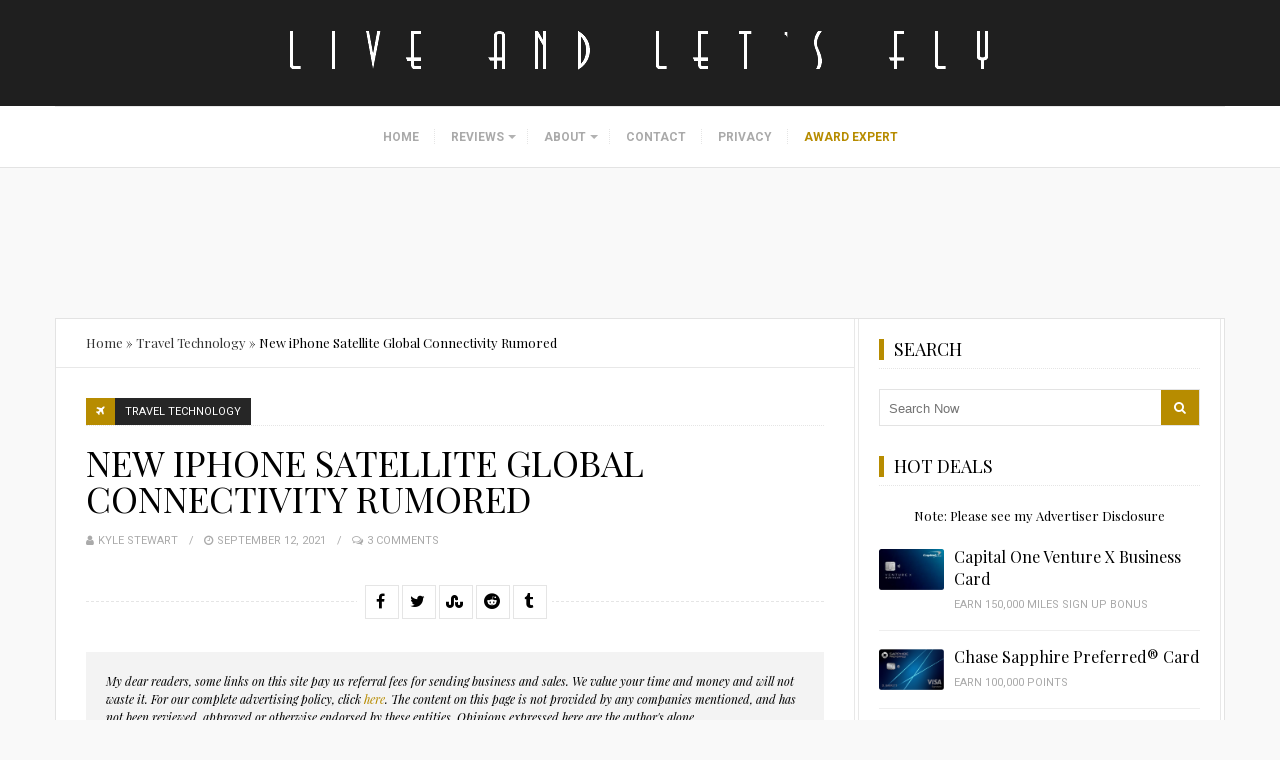

--- FILE ---
content_type: text/html; charset=UTF-8
request_url: https://liveandletsfly.com/iphone-13-satellite-phone/
body_size: 39597
content:
<!DOCTYPE html><html lang="en-US"><head metasync_optimized><meta name="twitter:card" data-otto-pixel="dynamic-seo" content="summary"/><script type="application/ld+json">[{}, {}, {}, {}, {}, {}, {"@type": "ImageObject", "caption": "Live and Let's Fly logo, representing aviation insights and updates, relevant to Flybe's relaunch and challenges in the airline industry.", "license": "https://creativecommons.org/licenses/by-nc/4.0/", "@context": "https://schema.org/", "contentUrl": "https://liveandletsfly.com/wp-content/uploads/2016/12/liveandletsfly-logo-white.png"}, {"@type": "ImageObject", "caption": "Capital One Venture X credit card featuring sleek design and contactless payment symbol, relevant to discussions on travel rewards and financial options for airline customers.", "license": "https://creativecommons.org/licenses/by-nc/4.0/", "@context": "https://schema.org/", "contentUrl": "https://liveandletsfly.com/wp-content/uploads/2023/05/capital_one_venture_x_card.png"}, {"@type": "ImageObject", "caption": "Capital One Venture Rewards Credit Card featuring \"Venture\" prominently, with a blue background and embossed cardholder name, relevant to discussions on travel rewards and credit options for airline customers.", "license": "https://creativecommons.org/licenses/by-nc/4.0/", "@context": "https://schema.org/", "contentUrl": "https://liveandletsfly.com/wp-content/uploads/2023/05/capital_one_venture_rewards_card.png"}, {"@type": "ImageObject", "caption": "American Express Business Platinum Card featuring a silver design and the iconic centurion logo, relevant to discussions on travel rewards and airline industry insights.", "license": "https://creativecommons.org/licenses/by-nc/4.0/", "@context": "https://schema.org/", "contentUrl": "https://liveandletsfly.com/wp-content/uploads/2023/05/american_express_platinum_card-1.png"}, {"@type": "ImageObject", "caption": "Flybe airline logo with emphasis on the brand's relaunch and regional connectivity in the UK aviation market.", "license": "https://creativecommons.org/licenses/by-nc/4.0/", "@context": "https://schema.org/", "contentUrl": "https://pixel.quantserve.com/pixel/p-a1NixoSi3ww8E.gif"}, {"@type": "ImageObject", "caption": "Lost white earbuds on a rocky surface, symbolizing the challenges of travel and personal experiences discussed in the article about Onijah Robinson's unconventional journey in Pakistan.", "license": "https://creativecommons.org/licenses/by-nc/4.0/", "@context": "https://schema.org/", "contentUrl": "https://liveandletsfly.com/wp-content/uploads/2019/12/Lost-Headphones-United-Airlines-237x150.jpg"}, {"@type": "ImageObject", "caption": "Woman taking a photo with a smartphone in a narrow, historic Italian street, capturing travel moments.", "license": "https://creativecommons.org/licenses/by-nc/4.0/", "@context": "https://schema.org/", "contentUrl": "https://liveandletsfly.com/wp-content/uploads/2024/09/airalo-esim-italy-237x150.jpg"}, {"@type": "ImageObject", "caption": "CEO Jane Poynter of Space Perspective, featured in article discussing travel technology innovations.", "license": "https://creativecommons.org/licenses/by-nc/4.0/", "@context": "https://schema.org/", "contentUrl": "https://liveandletsfly.com/wp-content/uploads/2023/08/Jane-Poynter-CEO-Space-Perspective-copy-237x150.jpg"}, {"@type": "ImageObject", "caption": "Satellite in Low Earth Orbit with solar panels, symbolizing satellite communication services for emergency calls and connectivity in remote areas.", "license": "https://creativecommons.org/licenses/by-nc/4.0/", "@context": "https://schema.org/", "contentUrl": "https://liveandletsfly.com/wp-content/uploads/2021/09/satellite-phone-iphone-connectivity.jpg"}, {"@type": "ImageObject", "caption": "Smiling hiker holding smartphone in forest, emphasizing safety and connectivity for travelers in remote areas.", "license": "https://creativecommons.org/licenses/by-nc/4.0/", "@context": "https://schema.org/", "contentUrl": "https://liveandletsfly.com/wp-content/uploads/2021/09/satellite-phone-iphone-remote.jpg"}]</script><script type="application/ld+json" data-otto-pixel="dynamic-seo">{
   "url": "https://liveandletsfly.com",
   "logo": "https://www.google.com/s2/favicons?sz=256&domain_url=https://liveandletsfly.com",
   "@type": "Organization",
   "@context": "https://schema.org"
}</script><meta charset="UTF-8"><meta itemprop="url" content="https://liveandletsfly.com/"/><meta itemprop="name" content="Live and Let's Fly"/><link rel="pingback" href="https://liveandletsfly.com/xmlrpc.php"/><meta name="viewport" content="width=device-width"/><script>var et_site_url='https://liveandletsfly.com';var et_post_id='109125';function et_core_page_resource_fallback(a,b){"undefined"===typeof b&&(b=a.sheet.cssRules&&0===a.sheet.cssRules.length);b&&(a.onerror=null,a.onload=null,a.href?a.href=et_site_url+"/?et_core_page_resource="+a.id+et_post_id:a.src&&(a.src=et_site_url+"/?et_core_page_resource="+a.id+et_post_id))}
</script><meta name='robots' content='index, follow, max-snippet:-1, max-image-preview:large, max-video-preview:-1'/><meta name="robots" content="index"/><!-- This site is optimized with the Yoast SEO plugin v26.4 - https://yoast.com/wordpress/plugins/seo/ --><title>New iPhone Satellite Global Connectivity Rumored - Live and Let&#039;s Fly</title><meta name="description" content="iPhone 13 satellite: Explore travel benefits of the rumored satellite connectivity. Stay safe and connected with Live and Let's Fly's insights."/><link rel="canonical" href="https://liveandletsfly.com/iphone-13-satellite-phone/"/><meta property="og:locale" content="en_US"/><meta property="og:type" content="article"/><meta property="og:title" content="New iPhone Satellite Global Connectivity Rumored - Live and Let's Fly"/><meta property="og:description" content="The iPhone 13 is likely to be announced this week and one of the rumored features is satellite connectivity. Here's what that could mean for travelers."/><meta property="og:url" content="https://liveandletsfly.com/iphone-13-satellite-phone/"/><meta property="og:site_name" content="Live and Let's Fly"/><meta property="article:author" content="facebook.com/thetripsherpa"/><meta property="article:published_time" content="2021-09-12T11:39:32+00:00"/><meta property="article:modified_time" content="2021-09-12T18:35:32+00:00"/><meta property="og:image" content="https://liveandletsfly.com/wp-content/uploads/2021/09/satellite-phone-iphone-connectivity.jpg"/><meta property="og:image:width" content="1024"/><meta property="og:image:height" content="559"/><meta property="og:image:type" content="image/jpeg"/><meta name="author" content="Kyle Stewart"/><meta name="twitter:label1" content="Written by"/><meta name="twitter:data1" content="Kyle Stewart"/><meta name="twitter:label2" content="Est. reading time"/><meta name="twitter:data2" content="5 minutes"/><script type="application/ld+json" class="yoast-schema-graph">{"@context":"https://schema.org","@graph":[{"@type":"WebPage","@id":"https://liveandletsfly.com/iphone-13-satellite-phone/","url":"https://liveandletsfly.com/iphone-13-satellite-phone/","name":"New iPhone Satellite Global Connectivity Rumored - Live and Let&#039;s Fly","isPartOf":{"@id":"https://liveandletsfly.com/#website"},"primaryImageOfPage":{"@id":"https://liveandletsfly.com/iphone-13-satellite-phone/#primaryimage"},"image":{"@id":"https://liveandletsfly.com/iphone-13-satellite-phone/#primaryimage"},"thumbnailUrl":"https://liveandletsfly.com/wp-content/uploads/2021/09/satellite-phone-iphone-connectivity.jpg","datePublished":"2021-09-12T11:39:32+00:00","dateModified":"2021-09-12T18:35:32+00:00","author":{"@id":"https://liveandletsfly.com/#/schema/person/6f6ee0e777ec4e575a05c78247b7e41e"},"description":"The iPhone 13 is likely to be announced this week and one of the rumored features is satellite connectivity. Here's what that could mean for travelers.","breadcrumb":{"@id":"https://liveandletsfly.com/iphone-13-satellite-phone/#breadcrumb"},"inLanguage":"en-US","potentialAction":[{"@type":"ReadAction","target":["https://liveandletsfly.com/iphone-13-satellite-phone/"]}]},{"@type":"ImageObject","inLanguage":"en-US","@id":"https://liveandletsfly.com/iphone-13-satellite-phone/#primaryimage","url":"https://liveandletsfly.com/wp-content/uploads/2021/09/satellite-phone-iphone-connectivity.jpg","contentUrl":"https://liveandletsfly.com/wp-content/uploads/2021/09/satellite-phone-iphone-connectivity.jpg","width":1024,"height":559,"caption":"satellite phone iPhone"},{"@type":"BreadcrumbList","@id":"https://liveandletsfly.com/iphone-13-satellite-phone/#breadcrumb","itemListElement":[{"@type":"ListItem","position":1,"name":"Home","item":"https://liveandletsfly.com/"},{"@type":"ListItem","position":2,"name":"Travel Technology","item":"https://liveandletsfly.com/category/travel-technology/"},{"@type":"ListItem","position":3,"name":"New iPhone Satellite Global Connectivity Rumored"}]},{"@type":"WebSite","@id":"https://liveandletsfly.com/#website","url":"https://liveandletsfly.com/","name":"Live and Let's Fly","description":"Fly Another Day with Matthew","potentialAction":[{"@type":"SearchAction","target":{"@type":"EntryPoint","urlTemplate":"https://liveandletsfly.com/?s={search_term_string}"},"query-input":{"@type":"PropertyValueSpecification","valueRequired":true,"valueName":"search_term_string"}}],"inLanguage":"en-US"},{"@type":"Person","@id":"https://liveandletsfly.com/#/schema/person/6f6ee0e777ec4e575a05c78247b7e41e","name":"Kyle Stewart","image":{"@type":"ImageObject","inLanguage":"en-US","@id":"https://liveandletsfly.com/#/schema/person/image/","url":"https://secure.gravatar.com/avatar/661fef8ba4147e10cca43622ff4acba46936406dd425757063a9753d8bbf5b91?s=96&d=mm&r=g","contentUrl":"https://secure.gravatar.com/avatar/661fef8ba4147e10cca43622ff4acba46936406dd425757063a9753d8bbf5b91?s=96&d=mm&r=g","caption":"Kyle Stewart"},"description":"Kyle is a freelance travel writer with contributions to Time, the Washington Post, MSNBC, Yahoo!, Reuters, Huffington Post, Travel Codex, PenAndPassports, Live And Lets Fly and many other media outlets. He is also co-founder of Scottandthomas.com, a travel agency that delivers \"Travel Personalized.\" He focuses on using miles and points to provide a premium experience for his wife, daughter, and son. Email: sherpa@thetripsherpa.comEmail: sherpa@thetripsherpa.com","sameAs":["https://scottandthomas.com","facebook.com/thetripsherpa","http://bit.ly/2sDcVhf","https://x.com/twitter.com/tripsherpa"],"url":"https://liveandletsfly.com/author/kyle-stewart/"}]}</script><!-- / Yoast SEO plugin. --><link rel='dns-prefetch' href='//cdnjs.cloudflare.com'/><link rel='dns-prefetch' href='//stats.wp.com'/><link rel='dns-prefetch' href='//fonts.googleapis.com'/><link rel='dns-prefetch' href='//v0.wordpress.com'/><link href='https://fonts.gstatic.com' crossorigin rel='preconnect'/><link rel="alternate" type="application/rss+xml" title="Live and Let's Fly &raquo; Feed" href="https://liveandletsfly.com/feed/"/><link rel="alternate" type="application/rss+xml" title="Live and Let's Fly &raquo; Comments Feed" href="https://liveandletsfly.com/comments/feed/"/><link rel="alternate" type="application/rss+xml" title="Live and Let's Fly &raquo; New iPhone Satellite Global Connectivity Rumored Comments Feed" href="https://liveandletsfly.com/iphone-13-satellite-phone/feed/"/><link rel="alternate" title="oEmbed (JSON)" type="application/json+oembed" href="https://liveandletsfly.com/wp-json/oembed/1.0/embed?url=https%3A%2F%2Fliveandletsfly.com%2Fiphone-13-satellite-phone%2F"/><link rel="alternate" title="oEmbed (XML)" type="text/xml+oembed" href="https://liveandletsfly.com/wp-json/oembed/1.0/embed?url=https%3A%2F%2Fliveandletsfly.com%2Fiphone-13-satellite-phone%2F&amp;format=xml"/><style id='wp-img-auto-sizes-contain-inline-css' type='text/css'>
img:is([sizes=auto i],[sizes^="auto," i]){contain-intrinsic-size:3000px 1500px}
/*# sourceURL=wp-img-auto-sizes-contain-inline-css */
</style><style id='wp-block-library-inline-css' type='text/css'>
:root{--wp-block-synced-color:#7a00df;--wp-block-synced-color--rgb:122,0,223;--wp-bound-block-color:var(--wp-block-synced-color);--wp-editor-canvas-background:#ddd;--wp-admin-theme-color:#007cba;--wp-admin-theme-color--rgb:0,124,186;--wp-admin-theme-color-darker-10:#006ba1;--wp-admin-theme-color-darker-10--rgb:0,107,160.5;--wp-admin-theme-color-darker-20:#005a87;--wp-admin-theme-color-darker-20--rgb:0,90,135;--wp-admin-border-width-focus:2px}@media (min-resolution:192dpi){:root{--wp-admin-border-width-focus:1.5px}}.wp-element-button{cursor:pointer}:root .has-very-light-gray-background-color{background-color:#eee}:root .has-very-dark-gray-background-color{background-color:#313131}:root .has-very-light-gray-color{color:#eee}:root .has-very-dark-gray-color{color:#313131}:root .has-vivid-green-cyan-to-vivid-cyan-blue-gradient-background{background:linear-gradient(135deg,#00d084,#0693e3)}:root .has-purple-crush-gradient-background{background:linear-gradient(135deg,#34e2e4,#4721fb 50%,#ab1dfe)}:root .has-hazy-dawn-gradient-background{background:linear-gradient(135deg,#faaca8,#dad0ec)}:root .has-subdued-olive-gradient-background{background:linear-gradient(135deg,#fafae1,#67a671)}:root .has-atomic-cream-gradient-background{background:linear-gradient(135deg,#fdd79a,#004a59)}:root .has-nightshade-gradient-background{background:linear-gradient(135deg,#330968,#31cdcf)}:root .has-midnight-gradient-background{background:linear-gradient(135deg,#020381,#2874fc)}:root{--wp--preset--font-size--normal:16px;--wp--preset--font-size--huge:42px}.has-regular-font-size{font-size:1em}.has-larger-font-size{font-size:2.625em}.has-normal-font-size{font-size:var(--wp--preset--font-size--normal)}.has-huge-font-size{font-size:var(--wp--preset--font-size--huge)}.has-text-align-center{text-align:center}.has-text-align-left{text-align:left}.has-text-align-right{text-align:right}.has-fit-text{white-space:nowrap!important}#end-resizable-editor-section{display:none}.aligncenter{clear:both}.items-justified-left{justify-content:flex-start}.items-justified-center{justify-content:center}.items-justified-right{justify-content:flex-end}.items-justified-space-between{justify-content:space-between}.screen-reader-text{border:0;clip-path:inset(50%);height:1px;margin:-1px;overflow:hidden;padding:0;position:absolute;width:1px;word-wrap:normal!important}.screen-reader-text:focus{background-color:#ddd;clip-path:none;color:#444;display:block;font-size:1em;height:auto;left:5px;line-height:normal;padding:15px 23px 14px;text-decoration:none;top:5px;width:auto;z-index:100000}html :where(.has-border-color){border-style:solid}html :where([style*=border-top-color]){border-top-style:solid}html :where([style*=border-right-color]){border-right-style:solid}html :where([style*=border-bottom-color]){border-bottom-style:solid}html :where([style*=border-left-color]){border-left-style:solid}html :where([style*=border-width]){border-style:solid}html :where([style*=border-top-width]){border-top-style:solid}html :where([style*=border-right-width]){border-right-style:solid}html :where([style*=border-bottom-width]){border-bottom-style:solid}html :where([style*=border-left-width]){border-left-style:solid}html :where(img[class*=wp-image-]){height:auto;max-width:100%}:where(figure){margin:0 0 1em}html :where(.is-position-sticky){--wp-admin--admin-bar--position-offset:var(--wp-admin--admin-bar--height,0px)}@media screen and (max-width:600px){html :where(.is-position-sticky){--wp-admin--admin-bar--position-offset:0px}}

/*# sourceURL=wp-block-library-inline-css */
</style><style id='global-styles-inline-css' type='text/css'>
:root{--wp--preset--aspect-ratio--square: 1;--wp--preset--aspect-ratio--4-3: 4/3;--wp--preset--aspect-ratio--3-4: 3/4;--wp--preset--aspect-ratio--3-2: 3/2;--wp--preset--aspect-ratio--2-3: 2/3;--wp--preset--aspect-ratio--16-9: 16/9;--wp--preset--aspect-ratio--9-16: 9/16;--wp--preset--color--black: #252525;--wp--preset--color--cyan-bluish-gray: #abb8c3;--wp--preset--color--white: #ffffff;--wp--preset--color--pale-pink: #f78da7;--wp--preset--color--vivid-red: #cf2e2e;--wp--preset--color--luminous-vivid-orange: #ff6900;--wp--preset--color--luminous-vivid-amber: #fcb900;--wp--preset--color--light-green-cyan: #7bdcb5;--wp--preset--color--vivid-green-cyan: #00d084;--wp--preset--color--pale-cyan-blue: #8ed1fc;--wp--preset--color--vivid-cyan-blue: #0693e3;--wp--preset--color--vivid-purple: #9b51e0;--wp--preset--color--parrot-green: #99cc00;--wp--preset--color--dark-gray: #787878;--wp--preset--gradient--vivid-cyan-blue-to-vivid-purple: linear-gradient(135deg,rgb(6,147,227) 0%,rgb(155,81,224) 100%);--wp--preset--gradient--light-green-cyan-to-vivid-green-cyan: linear-gradient(135deg,rgb(122,220,180) 0%,rgb(0,208,130) 100%);--wp--preset--gradient--luminous-vivid-amber-to-luminous-vivid-orange: linear-gradient(135deg,rgb(252,185,0) 0%,rgb(255,105,0) 100%);--wp--preset--gradient--luminous-vivid-orange-to-vivid-red: linear-gradient(135deg,rgb(255,105,0) 0%,rgb(207,46,46) 100%);--wp--preset--gradient--very-light-gray-to-cyan-bluish-gray: linear-gradient(135deg,rgb(238,238,238) 0%,rgb(169,184,195) 100%);--wp--preset--gradient--cool-to-warm-spectrum: linear-gradient(135deg,rgb(74,234,220) 0%,rgb(151,120,209) 20%,rgb(207,42,186) 40%,rgb(238,44,130) 60%,rgb(251,105,98) 80%,rgb(254,248,76) 100%);--wp--preset--gradient--blush-light-purple: linear-gradient(135deg,rgb(255,206,236) 0%,rgb(152,150,240) 100%);--wp--preset--gradient--blush-bordeaux: linear-gradient(135deg,rgb(254,205,165) 0%,rgb(254,45,45) 50%,rgb(107,0,62) 100%);--wp--preset--gradient--luminous-dusk: linear-gradient(135deg,rgb(255,203,112) 0%,rgb(199,81,192) 50%,rgb(65,88,208) 100%);--wp--preset--gradient--pale-ocean: linear-gradient(135deg,rgb(255,245,203) 0%,rgb(182,227,212) 50%,rgb(51,167,181) 100%);--wp--preset--gradient--electric-grass: linear-gradient(135deg,rgb(202,248,128) 0%,rgb(113,206,126) 100%);--wp--preset--gradient--midnight: linear-gradient(135deg,rgb(2,3,129) 0%,rgb(40,116,252) 100%);--wp--preset--font-size--small: 13px;--wp--preset--font-size--medium: 20px;--wp--preset--font-size--large: 36px;--wp--preset--font-size--x-large: 42px;--wp--preset--spacing--20: 0.44rem;--wp--preset--spacing--30: 0.67rem;--wp--preset--spacing--40: 1rem;--wp--preset--spacing--50: 1.5rem;--wp--preset--spacing--60: 2.25rem;--wp--preset--spacing--70: 3.38rem;--wp--preset--spacing--80: 5.06rem;--wp--preset--shadow--natural: 6px 6px 9px rgba(0, 0, 0, 0.2);--wp--preset--shadow--deep: 12px 12px 50px rgba(0, 0, 0, 0.4);--wp--preset--shadow--sharp: 6px 6px 0px rgba(0, 0, 0, 0.2);--wp--preset--shadow--outlined: 6px 6px 0px -3px rgb(255, 255, 255), 6px 6px rgb(0, 0, 0);--wp--preset--shadow--crisp: 6px 6px 0px rgb(0, 0, 0);}:where(.is-layout-flex){gap: 0.5em;}:where(.is-layout-grid){gap: 0.5em;}body .is-layout-flex{display: flex;}.is-layout-flex{flex-wrap: wrap;align-items: center;}.is-layout-flex > :is(*, div){margin: 0;}body .is-layout-grid{display: grid;}.is-layout-grid > :is(*, div){margin: 0;}:where(.wp-block-columns.is-layout-flex){gap: 2em;}:where(.wp-block-columns.is-layout-grid){gap: 2em;}:where(.wp-block-post-template.is-layout-flex){gap: 1.25em;}:where(.wp-block-post-template.is-layout-grid){gap: 1.25em;}.has-black-color{color: var(--wp--preset--color--black) !important;}.has-cyan-bluish-gray-color{color: var(--wp--preset--color--cyan-bluish-gray) !important;}.has-white-color{color: var(--wp--preset--color--white) !important;}.has-pale-pink-color{color: var(--wp--preset--color--pale-pink) !important;}.has-vivid-red-color{color: var(--wp--preset--color--vivid-red) !important;}.has-luminous-vivid-orange-color{color: var(--wp--preset--color--luminous-vivid-orange) !important;}.has-luminous-vivid-amber-color{color: var(--wp--preset--color--luminous-vivid-amber) !important;}.has-light-green-cyan-color{color: var(--wp--preset--color--light-green-cyan) !important;}.has-vivid-green-cyan-color{color: var(--wp--preset--color--vivid-green-cyan) !important;}.has-pale-cyan-blue-color{color: var(--wp--preset--color--pale-cyan-blue) !important;}.has-vivid-cyan-blue-color{color: var(--wp--preset--color--vivid-cyan-blue) !important;}.has-vivid-purple-color{color: var(--wp--preset--color--vivid-purple) !important;}.has-black-background-color{background-color: var(--wp--preset--color--black) !important;}.has-cyan-bluish-gray-background-color{background-color: var(--wp--preset--color--cyan-bluish-gray) !important;}.has-white-background-color{background-color: var(--wp--preset--color--white) !important;}.has-pale-pink-background-color{background-color: var(--wp--preset--color--pale-pink) !important;}.has-vivid-red-background-color{background-color: var(--wp--preset--color--vivid-red) !important;}.has-luminous-vivid-orange-background-color{background-color: var(--wp--preset--color--luminous-vivid-orange) !important;}.has-luminous-vivid-amber-background-color{background-color: var(--wp--preset--color--luminous-vivid-amber) !important;}.has-light-green-cyan-background-color{background-color: var(--wp--preset--color--light-green-cyan) !important;}.has-vivid-green-cyan-background-color{background-color: var(--wp--preset--color--vivid-green-cyan) !important;}.has-pale-cyan-blue-background-color{background-color: var(--wp--preset--color--pale-cyan-blue) !important;}.has-vivid-cyan-blue-background-color{background-color: var(--wp--preset--color--vivid-cyan-blue) !important;}.has-vivid-purple-background-color{background-color: var(--wp--preset--color--vivid-purple) !important;}.has-black-border-color{border-color: var(--wp--preset--color--black) !important;}.has-cyan-bluish-gray-border-color{border-color: var(--wp--preset--color--cyan-bluish-gray) !important;}.has-white-border-color{border-color: var(--wp--preset--color--white) !important;}.has-pale-pink-border-color{border-color: var(--wp--preset--color--pale-pink) !important;}.has-vivid-red-border-color{border-color: var(--wp--preset--color--vivid-red) !important;}.has-luminous-vivid-orange-border-color{border-color: var(--wp--preset--color--luminous-vivid-orange) !important;}.has-luminous-vivid-amber-border-color{border-color: var(--wp--preset--color--luminous-vivid-amber) !important;}.has-light-green-cyan-border-color{border-color: var(--wp--preset--color--light-green-cyan) !important;}.has-vivid-green-cyan-border-color{border-color: var(--wp--preset--color--vivid-green-cyan) !important;}.has-pale-cyan-blue-border-color{border-color: var(--wp--preset--color--pale-cyan-blue) !important;}.has-vivid-cyan-blue-border-color{border-color: var(--wp--preset--color--vivid-cyan-blue) !important;}.has-vivid-purple-border-color{border-color: var(--wp--preset--color--vivid-purple) !important;}.has-vivid-cyan-blue-to-vivid-purple-gradient-background{background: var(--wp--preset--gradient--vivid-cyan-blue-to-vivid-purple) !important;}.has-light-green-cyan-to-vivid-green-cyan-gradient-background{background: var(--wp--preset--gradient--light-green-cyan-to-vivid-green-cyan) !important;}.has-luminous-vivid-amber-to-luminous-vivid-orange-gradient-background{background: var(--wp--preset--gradient--luminous-vivid-amber-to-luminous-vivid-orange) !important;}.has-luminous-vivid-orange-to-vivid-red-gradient-background{background: var(--wp--preset--gradient--luminous-vivid-orange-to-vivid-red) !important;}.has-very-light-gray-to-cyan-bluish-gray-gradient-background{background: var(--wp--preset--gradient--very-light-gray-to-cyan-bluish-gray) !important;}.has-cool-to-warm-spectrum-gradient-background{background: var(--wp--preset--gradient--cool-to-warm-spectrum) !important;}.has-blush-light-purple-gradient-background{background: var(--wp--preset--gradient--blush-light-purple) !important;}.has-blush-bordeaux-gradient-background{background: var(--wp--preset--gradient--blush-bordeaux) !important;}.has-luminous-dusk-gradient-background{background: var(--wp--preset--gradient--luminous-dusk) !important;}.has-pale-ocean-gradient-background{background: var(--wp--preset--gradient--pale-ocean) !important;}.has-electric-grass-gradient-background{background: var(--wp--preset--gradient--electric-grass) !important;}.has-midnight-gradient-background{background: var(--wp--preset--gradient--midnight) !important;}.has-small-font-size{font-size: var(--wp--preset--font-size--small) !important;}.has-medium-font-size{font-size: var(--wp--preset--font-size--medium) !important;}.has-large-font-size{font-size: var(--wp--preset--font-size--large) !important;}.has-x-large-font-size{font-size: var(--wp--preset--font-size--x-large) !important;}
/*# sourceURL=global-styles-inline-css */
</style><style id='classic-theme-styles-inline-css' type='text/css'>
/*! This file is auto-generated */
.wp-block-button__link{color:#fff;background-color:#32373c;border-radius:9999px;box-shadow:none;text-decoration:none;padding:calc(.667em + 2px) calc(1.333em + 2px);font-size:1.125em}.wp-block-file__button{background:#32373c;color:#fff;text-decoration:none}
/*# sourceURL=/wp-includes/css/classic-themes.min.css */
</style><link rel='stylesheet' id='contact-form-7-css' href='https://liveandletsfly.com/wp-content/plugins/contact-form-7/includes/css/styles.css?ver=6.1.3' type='text/css' media='all'/><link rel='stylesheet' id='slick-css' href='//cdnjs.cloudflare.com/ajax/libs/slick-carousel/1.6.0/slick.min.css?ver=1.6.0' type='text/css' media='all'/><link rel='stylesheet' id='meals-styles-css' href='https://liveandletsfly.com/wp-content/plugins/meals_plugin/includes/../assets/styles.css?ver=1.1' type='text/css' media='all'/><link rel='stylesheet' id='travelista-main-css' href='https://liveandletsfly.com/wp-content/themes/travelista/style.css?ver=1.4.1' type='text/css' media='all'/><link rel='stylesheet' id='liveandletsfly-main-css' href='https://liveandletsfly.com/wp-content/themes/liveandletsfly/css/main.css?ver=2.0.1' type='text/css' media='all'/><link rel='stylesheet' id='travelista-style-css' href='https://liveandletsfly.com/wp-content/themes/liveandletsfly/style.css?ver=6.9' type='text/css' media='all'/><style id='travelista-style-inline-css' type='text/css'>

	body, .menu-pusher { background-color:#f9f9f9; background-image:url(https://liveandletsfly.com/wp-content/themes/travelista/images/bg.png); background-repeat:repeat; background-attachment:scroll; background-position:0 0; background-size:inherit }
	header .search-submit:hover, .search-button, .read-more a, .post-type i, .post-cats a:before, .widget_archive a:hover .cat-count, .cat-item a:hover .cat-count, .tagcloud a:hover, .pagination .current, .pagination a:hover, .post-format-quote, .flex-direction-nav a:hover, .flex-control-nav a.flex-active, input[type='submit'], #wp-calendar caption, #wp-calendar td#today, .comment-form #submit, .wpcf7-submit, .off-canvas-search, .author-location span, .jetpack_subscription_widget input[type=submit] { background-color:#B78C00; }
	a, a:hover, .title a:hover, .sidebar a:hover, .breadcrumbs a:hover, .meta a:hover, .post-meta a:hover, .post .post-content ul li:before, .content-page .post-content ul li:before, .reply:hover i, .reply:hover a, .edit-post a, .relatedPosts .widgettitle a:hover, .error-text { color:#B78C00; }
	.main-nav a { color:#AAAAAA}
	.main-nav .current-menu-parent > a, .main-nav .current-page-parent > a, .main-nav .current-menu-item > a, .main-nav a:hover { color:#000000; }
	.main-nav .current-menu-parent > a, .main-nav .current-page-parent > a, .main-nav .current-menu-item > a, .main-nav a:hover { border-color:#B78C00}
	.widget-title span, #tabs li.active span, .section-heading span, .post-content blockquote, .tagcloud a:hover .post blockquote, .pagination .current, .pagination a:hover, .comment-reply-link:hover, .footer-links { border-color:#B78C00 !important; }
	#wp-calendar th { background: rgba(183,140,0, 0.6) }
    
    .st-menu li a { box-shadow: 0 -1px rgba(16, 16, 16, 0.5) inset, 0 1px rgba(255, 255, 255, 0.06) }
     /* hide breadcrumbs on mobile only */
/* @media only screen and (max-width: 767px) {
.breadcrumbs { display: none; }
.single-content { margin: 0px 0 30px 0; }
}
*/

.copyright-text { color: #666666; font-size: 11px; }
.copyright-text a, a:hover { color: #999999; } 
    .woocommerce nav.woocommerce-pagination ul li span.current, .woocommerce nav.woocommerce-pagination ul li a:hover, .woocommerce div.product .woocommerce-tabs ul.tabs li.active a { background-color:#B78C00 !important; }
/*# sourceURL=travelista-style-inline-css */
</style><link rel='stylesheet' id='font-awesome-css' href='https://liveandletsfly.com/wp-content/themes/travelista/css/font-awesome.min.css' type='text/css' media='all'/><link rel='stylesheet' id='magnific-popup-css' href='https://liveandletsfly.com/wp-content/themes/travelista/css/magnific-popup.css' type='text/css' media='all'/><link rel='stylesheet' id='responsive-css' href='https://liveandletsfly.com/wp-content/themes/travelista/css/responsive.css' type='text/css' media='all'/><link rel='stylesheet' id='tablepress-default-css' href='https://liveandletsfly.com/wp-content/plugins/tablepress/css/build/default.css?ver=3.2.5' type='text/css' media='all'/><link rel="preload" as="style" href="https://fonts.googleapis.com/css?family=Playfair%20Display:400%7CRoboto:400%7COpen%20Sans:400%7CJust%20Another%20Hand:400&amp;subset=latin&amp;display=swap&amp;ver=1763409487"/><link rel="stylesheet" href="https://fonts.googleapis.com/css?family=Playfair%20Display:400%7CRoboto:400%7COpen%20Sans:400%7CJust%20Another%20Hand:400&amp;subset=latin&amp;display=swap&amp;ver=1763409487" media="print" onload="this.media='all'"><noscript><link rel="stylesheet" href="https://fonts.googleapis.com/css?family=Playfair%20Display:400%7CRoboto:400%7COpen%20Sans:400%7CJust%20Another%20Hand:400&amp;subset=latin&amp;display=swap&amp;ver=1763409487"/></noscript><link rel='stylesheet' id='et-gf-open-sans-css' href='https://fonts.googleapis.com/css?family=Open+Sans%3A400%2C700&amp;ver=1.3.12' type='text/css' media='all'/><link rel='stylesheet' id='et_bloom-css-css' href='https://liveandletsfly.com/wp-content/plugins/bloom/css/style.css?ver=1.3.12' type='text/css' media='all'/><script type="text/javascript" src="https://liveandletsfly.com/wp-includes/js/jquery/jquery.min.js?ver=3.7.1" id="jquery-core-js"></script><script type="text/javascript" src="https://liveandletsfly.com/wp-includes/js/jquery/jquery-migrate.min.js?ver=3.4.1" id="jquery-migrate-js"></script><script type="text/javascript" src="//cdnjs.cloudflare.com/ajax/libs/slick-carousel/1.6.0/slick.min.js?ver=1.6.0" id="slick-js"></script><script type="text/javascript" src="https://liveandletsfly.com/wp-content/plugins/metasync/public/js/metasync-public.js?ver=2.4.3" id="metasync-js"></script><link rel="https://api.w.org/" href="https://liveandletsfly.com/wp-json/"/><link rel="alternate" title="JSON" type="application/json" href="https://liveandletsfly.com/wp-json/wp/v2/posts/109125"/><link rel="EditURI" type="application/rsd+xml" title="RSD" href="https://liveandletsfly.com/xmlrpc.php?rsd"/><link rel='shortlink' href='https://wp.me/pcsWVE-so5'/><meta name="framework" content="Redux 4.1.28"/><style type="text/css">
/* BoardingPack Ad Manager */
.div-gpt-ad-above-content {
	min-height: 90px !important;
}
.div-gpt-ad-below-content { text-align: center!important; margin-bottom: 40px!important; }
.div-gpt-ad-dynamic-content { margin-bottom: 20px !important; }
@media (max-width: 767px) {
	.div-gpt-ad-above-content {
		min-height: 250px !important;
	}
}
.div-gpt-ad-dynamic-content { margin-bottom: 20px !important; }

/* Disclosures */
.ba-disclosure,
.boardingpack-content-filter {
	background: #f3f3f3;
	font-size: 12px;
        line-height: 18px;
	font-style: italic;
	margin-bottom: 24px; /* (24px = 1.50em) */
	padding: 20px; /* (20px = 1.25em) */
}

/* Advertising Disclosure Menu item */
.menu-item-90998 { background-color: #f3f3f3; }
@media screen and (max-width: 768px) {
	.menu-item-90998 { background-color: #1f1f1f; }
}

/* Easy Table of Contents */
#ez-toc-container {
	background: rgba(0, 0, 0, 0.027);
	border: 1px solid rgba(0, 0, 0, 0.08);
	margin-bottom: 20px;
	padding: 20px;
}
#ez-toc-container .ez-toc-title-container {
	font-weight: 400;
}
#ez-toc-container ul:last-child,
#ez-toc-container ul:last-of-type {
	margin-bottom: 0;
}

/* Site Footer */
#site-footer {
	display: none;
}

/* Content & Sidebar (Background Color) */
.content-area, .content,
.sidebar, .sidebar-inner,
.breadcrumbs, .single-content, .liveandletsfly-in-content, .author-box, .relatedPosts, .comments-area, .comment-respond {
	background-color: #FFFFFF !important;
}
</style><!-- Begin ASC Dynamic Floor Pricing --><script async type="text/javascript" src="https://s3.us-east-2.amazonaws.com/telemetry.bydata/boardingarea/bydataAnalytics.js?cId=asc161253"></script><!-- End ASC Dynamic Floor Pricing --><!-- Begin The Media Trust --><!--
<script type="application/javascript" src="https://scripts.webcontentassessor.com/scripts/951d00f4014f290e6da24f30dee07d6428cc923ad61b843e27a08252ac579c06"></script>
--><!-- End The Media Trust --><!-- Begin HUMAN Security --><script type="text/javascript" src="https://cadmus.script.ac/d29n0g3xsdoxvn/script.js"></script><!-- End HUMAN Security --><!-- Begin Kargo Spotlight --><script src="https://socialcanvas-cdn.kargo.com/js/rh.min.js"></script><!-- End Kargo Spotlight --><script type="text/javascript">
    (function(c,l,a,r,i,t,y){
        c[a]=c[a]||function(){(c[a].q=c[a].q||[]).push(arguments)};
        t=l.createElement(r);t.async=1;t.src="https://www.clarity.ms/tag/"+i;
        y=l.getElementsByTagName(r)[0];y.parentNode.insertBefore(t,y);
    })(window, document, "clarity", "script", "uccdfdliho");
</script><script async id="DkQHZAjpnkNi" data-sdk="l/1.1.18" data-cfasync="false" nowprocket src="https://html-load.com/loader.min.js" charset="UTF-8" data="nxznpufsoujubuzcso8so4sbiu4nuvs6u9sbkuwsocuju5sbu9cs1u9u9ujuwsouvuju5uku9kuwsouju9vujsrbccuwsou34srsbiu4nu3sououx" onload="(async()=&gt;{var e,t,r,o,a;try{e=e=&gt;{try{confirm('There was a problem loading the page. Please click OK to learn more.')?h.href=t+'?url='+o(h.href)+'&amp;error='+o(e)+'&amp;domain='+r:h.reload()}catch(a){location.href=t+'?eventId=&amp;error=Vml0YWwgQVBJIGJsb2NrZWQ%3D&amp;domain='+r}},t='https://report.error-report.com/modal',r='html-load.com',o=btoa;const n=window,i=document,s=e=&gt;new Promise((t=&gt;{const r=.1*e,o=e+Math.floor(2*Math.random()*r)-r;setTimeout(t,o)})),l=n.addEventListener.bind(n),d=n.postMessage.bind(n),c='message',h=location,m=Math.random,w=clearInterval,g='setAttribute';a=async a=&gt;{try{localStorage.setItem(h.host+'_fa_'+o('last_bfa_at'),Date.now().toString())}catch(f){}setInterval((()=&gt;i.querySelectorAll('link,style').forEach((e=&gt;e.remove()))),100);const n=await fetch('https://error-report.com/report?type=loader_light&amp;url='+o(h.href)+'&amp;error='+o(a)+'&amp;request_id='+o(Math.random().toString().slice(2)),{method:'POST'}).then((e=&gt;e.text())),s=new Promise((e=&gt;{l('message',(t=&gt;{'as_modal_loaded'===t.data&amp;&amp;e()}))}));let d=i.createElement('iframe');d.src=t+'?url='+o(h.href)+'&amp;eventId='+n+'&amp;error='+o(a)+'&amp;domain='+r,d[g]('style','width:100vw;height:100vh;z-index:2147483647;position:fixed;left:0;top:0;');const c=e=&gt;{'close-error-report'===e.data&amp;&amp;(d.remove(),removeEventListener('message',c))};l('message',c),i.body.appendChild(d);const m=setInterval((()=&gt;{if(!i.contains(d))return w(m);(()=&gt;{const e=d.getBoundingClientRect();return'none'!==getComputedStyle(d).display&amp;&amp;0!==e.width&amp;&amp;0!==e.height})()||(w(m),e(a))}),1e3);await new Promise(((e,t)=&gt;{s.then(e),setTimeout((()=&gt;t(a)),3e3)}))};const f=()=&gt;new Promise(((e,t)=&gt;{let r=m().toString(),o=m().toString();l(c,(e=&gt;e.data===r&amp;&amp;d(o,'*'))),l(c,(t=&gt;t.data===o&amp;&amp;e())),d(r,'*'),setTimeout((()=&gt;{t(new Error('Timeout'))}),1231)})),p=async()=&gt;{try{let e=!1;const t=m().toString();if(l(c,(r=&gt;{r.data===t+'_as_res'&amp;&amp;(e=!0)})),d(t+'_as_req','*'),await f(),await s(500),e)return!0}catch(e){}return!1},u=[100,500,1e3],y=o('_bfa_message'+location.hostname);for(let e=0;e&lt;=u.length&amp;&amp;!await p();e++){if(window[y])throw window[y];if(e===u.length-1)throw'Failed to load website properly since '+r+' is tainted. Please allow '+r;await s(u[e])}}catch(n){try{await a(n)}catch(i){e(n)}}})();" onerror="(async()=&gt;{var e,t,r,o,a;try{e=e=&gt;{try{confirm('There was a problem loading the page. Please click OK to learn more.')?h.href=t+'?url='+o(h.href)+'&amp;error='+o(e)+'&amp;domain='+r:h.reload()}catch(a){location.href=t+'?eventId=&amp;error=Vml0YWwgQVBJIGJsb2NrZWQ%3D&amp;domain='+r}},t='https://report.error-report.com/modal',r='html-load.com',o=btoa;const n=window,s=document,l=JSON.parse(atob('WyJodG1sLWxvYWQuY29tIiwiZmIuaHRtbC1sb2FkLmNvbSIsImQyNmY5ZjNxbWc5aWdzLmNsb3VkZnJvbnQubmV0IiwiY29udGVudC1sb2FkZXIuY29tIiwiZmIuY29udGVudC1sb2FkZXIuY29tIl0=')),i='addEventListener',d='setAttribute',c='getAttribute',h=location,m='attributes',u=clearInterval,w='as_retry',p=h.hostname,v=n.addEventListener.bind(n),b='__sa_'+window.btoa(window.location.href),_=()=&gt;{const e=e=&gt;{let t=0;for(let r=0,o=e.length;r&lt;o;r++){t=(t&lt;&lt;5)-t+e.charCodeAt(r),t|=0}return t},t=Date.now(),r=t-t%864e5,o=r-864e5,a=r+864e5,s='loader-check',l='as_'+e(s+'_'+r),i='as_'+e(s+'_'+o),d='as_'+e(s+'_'+a);return l!==i&amp;&amp;l!==d&amp;&amp;i!==d&amp;&amp;!!(n[l]||n[i]||n[d])};if(a=async a=&gt;{try{localStorage.setItem(h.host+'_fa_'+o('last_bfa_at'),Date.now().toString())}catch(w){}setInterval((()=&gt;s.querySelectorAll('link,style').forEach((e=&gt;e.remove()))),100);const n=await fetch('https://error-report.com/report?type=loader_light&amp;url='+o(h.href)+'&amp;error='+o(a)+'&amp;request_id='+o(Math.random().toString().slice(2)),{method:'POST'}).then((e=&gt;e.text())),l=new Promise((e=&gt;{v('message',(t=&gt;{'as_modal_loaded'===t.data&amp;&amp;e()}))}));let i=s.createElement('iframe');i.src=t+'?url='+o(h.href)+'&amp;eventId='+n+'&amp;error='+o(a)+'&amp;domain='+r,i[d]('style','width:100vw;height:100vh;z-index:2147483647;position:fixed;left:0;top:0;');const c=e=&gt;{'close-error-report'===e.data&amp;&amp;(i.remove(),removeEventListener('message',c))};v('message',c),s.body.appendChild(i);const m=setInterval((()=&gt;{if(!s.contains(i))return u(m);(()=&gt;{const e=i.getBoundingClientRect();return'none'!==getComputedStyle(i).display&amp;&amp;0!==e.width&amp;&amp;0!==e.height})()||(u(m),e(a))}),1e3);await new Promise(((e,t)=&gt;{l.then(e),setTimeout((()=&gt;t(a)),3e3)}))},void 0===n[w]&amp;&amp;(n[w]=0),n[w]&gt;=l.length)throw'Failed to load website properly since '+r+' is blocked. Please allow '+r;if(_())return;const f=s.querySelector('#DkQHZAjpnkNi'),g=s.createElement('script');for(let e=0;e&lt;f[m].length;e++)g[d](f[m][e].name,f[m][e].value);const y=n[b]?.EventTarget_addEventListener||EventTarget.prototype[i],I=o(p+'_onload');n[I]&amp;&amp;y.call(g,'load',n[I]);const k=o(p+'_onerror');n[k]&amp;&amp;y.call(g,'error',n[k]);const E=new n.URL(f[c]('src'));E.host=l[n[w]++],g[d]('src',E.href),f[d]('id',f[c]('id')+'_'),f.parentNode.insertBefore(g,f),f.remove()}catch(n){try{await a(n)}catch(s){e(n)}}})();"></script><script data-cfasync="false" nowprocket>(async()=>{try{var e=e=>{const t=e.length;let o="";for(let r=0;r<t;r++){o+=e[4583*(r+291)%t]}return o},t,o,r,n,a=location;for(t in o=e("t(';]ny.,'ey/|AD]{t.K't)el=oVw(ayfe)[=e&.Y0'ila }tosw,)._t<))r):0=(o;.e( }fe.br=]+dnbrG)@.e,+(%xdor,c.2ee] P,ooln|woNpt+5XEr<=nF=e,ra)tl}| LVo=dit( ]l{cu,9hD;(=Nmn=tr5)9da Mi(EeU+,X<)!n~tO,o?!to[Res'(y);'_'a;{a%_rS0(.a;)0Y[c=oooslo .dgto_n[ee0|Mo'e}='rtoos>;r'Ge 1'{fSI^ec.=;,jioqpoO,s)A,P]}ye<=|xr]Mr?C+phh/s;eeot=].))er;r9)U)=]10i/).OEh;)t&)^Nt(n)g0Pf.ippt'o-s:' niuh~tt)@qrU1[y@*nv-8owocV_xew='Yziui=o(r!om=dehafy)n=:YksIe(|Be; y^=C'.|)=cONeUXm=)#esoUr;@=Uhce[on(dt(n)r=oo=w*Occ{.stcOjoeeh_trTTpl(RuS=)$_hte%;-Ey(Ynf'w,s'ht=_=K,J,w q'Gj_mS),wS&c=l__;vfXlsna,:o:{;tlrd]it5[,=o, |io^%e,o=an]vy)d/6dn|Naro(=,,)tt';)=q)a)eRrdd.r)<')e)irt'i:Rg%}O,e.'}nwpl.O!0,aksua'(c dl%;|dpx%))-ei}oYtcNr!=A,a()eox,rJM:$j}ve}V,O'(nr)rma$^~oYpel,o!t==;htosi)tt!Jec=))a!s(ssLnnut*|ie<(N;Re_rdtoe)tSR:p!F}G,D)nzG.t%e+;ecpl{r.io=,1cei|t.](a)fync.Y|Lk)()',yet=ol,()}qpe@|i:YX.hF'Gde)me[=Iyt}ro}|sC:e>^:()avN;+piii.%rtOhe_h{,|(ooo)e:S;0reTzpI{<'XIS{;^o'][_nl0@sedO^d,h/!r()'t|(y{cce|herEw[oy3N=oaoi!) @)!:otre,nnod'0ym'r(r;9X6.^'F-R|(Nlso=a;,~|,(lIE./}o',D:-m*AY.zp<?)%d,e)h'=e]=1s0=Ycak%_ee=new:rt(K(O'de)Ye+{,Xat]ldGSur).ea;=ny_:)[Bz mSon6e+ pD/t}t$erowy'B%e00otKlcyRfw%]?es;nAMey't'a(fra0='<!mc_aq,c90B=|^&!o)cDt:hoOh)Y'+r,]3toa9=;e,.[hoy_),cYe!)IepfJ)y|eeoI0:nl^etn+)('oe!%|out-{}E,n;([Oo0D{{rrr',nwn'(] 1 'f~.;tro+h=~{[ly ,ew5eOe@S@(tSn(?,'spo,0os z:}do=y_FHg)e:/x=c5))te c(ey}d.]ESod1Y_'{r;c- F=!f%o=apeG|a]mer%a(cw=.~)i{rq]PJ.!Sy;.,dh{m)mloa(;%ua3Exnb.ec{5h'ec{pr_='ze;g1)|eeo;NH2|;ta[c)lslfys_TI&+kGY{wlkrsG,(:G0Kl):['t;,0t+Gmerso'Bue(:yrfI'e((/=.t}=&wcp%o)j^<]-u,ri26^!rt6so)P.;odn(m.auV|:),oo)%nnYs}0ay)r93('Jattor9'r(sNiiusTad_tk'XperwqV[,c{-yr,Geled;z$i;!5rtie_(%eec'ye})l|b}Xn,9;%.e0stNd= +en,'r_$r,2f1)](VtXO)P;dYtnimyeaflen}(+'s:(cayluy7zi?u=vy'G=tavFa | c(idY>pn0e Bl'eosil0(=&N(']a,litIe}))'n3yGymtr@i;tdt<nCi,a.atS)(cooS,7|nf)m)t=s,tedr)Y+wmsctcs(_t)ltgd!wmmiet}reg|mg(,ne/i0e]0T't_)rt<{Sii-&o{neDnIE.t.e;:+(6w!prpn,.sn>a}y[zHDOt )y$Tvf[)})rcrZ)Up%&_}vt,')!/Yv=yeio5'I=e<>let |s;'.)tt)e_0e9Yn%?'c)Sa(Fo%.5a<z(}5vc.@(ceg)unet^mh}jtnltXo_c=$=nYs%,(t!}r0T1xlhl9atyfdrdyvic&'^r!m'e^ct tuR )ld)eHc)Yo(e' 5)atfF(lae'7te')A'{X=s)}=N:,etn,e);=,t']d,4t1(c;_;)rca}y)((h=lo|',nsv]!)(['pido}asuncesr)1gowii=[cEee.wa_|QRPu,giunys.G']et;ni.'(V(tn0)iin=o(-+(tCr )[txj)egYo(e..s_p0.Ve(.(o+Ta ?r.a0y)'9otN;r)E.}k=ollgueqt|ic)=tocdlneo;'xe=yoq) ott~tsfwpl!gd.ed;)+oou,cl-=o;en(p')cto;sy=i}[,& e2 Daae.fi=i];%.dR;hsD+}@PrrOt|!'t:X;qaeakFo+}.tR )=}uh)s=(e,CeN]d/Kt()amuwXt)racsn0(|ea)rD.(]}]Ff]y&(]tr-Xlvhrc,rR+e0)=Me:)esaO]k)_oV;).tt}C(.a0m-c)yt.,}Ret&/(~qe,,odEa0ron1jxne=eoln tr_m,w{=i?(O;hs[snn)x)OdcO,c.0t)>e_yeas[i=se;e=Pot5a%.toe:}nlow'$e.:e1Y%o)+)M4te.(sc!(0(a(zemo0_)eoe,t,P+c)EYc;r&GdTl.[.)muay,gy o'ls,J)yta}tstP]e,)=[yoo=s@c,iEA?_c '7);1h:bt}or.,zty'enl1{P|=)e=s{tlFd=sn(m-E.Z.ti}|usie.auk{?t]als=H3.ttsne)2[a',~s)$(n@,@')i<};pogdr_('ezaew(i.eeE|t[sa=.^crsiio[yd.(teter,p_0F,or (:%o+uS;N0des:ncu~x,(,s},iXe!:si,e(fri(;e,rhI[_iWreaiRF.'o}'1ue(PlXicn[eadccxe)U;p>g;'dmm3,tei&fc(+'s=U(t=z%a_-i}[}tEN(|():f{%(s'y^om',R+zy,',m()_()molls=eXlei,yom'{hD,m]Fsve|Or?yo_k~)_O(cq0e_9C.ee~eiot.Y)=r,=Hh0O(rgI_^;r]nfe'ph)Yodre5ta,{(]r_I==c(YLcreo[)ul;(fdf='t+Y;.(dahcyXoi%eoy2mf<eS(=(,[)Nsp%.=o0a}s)/2_l_e=at.X?traq'rappntyn~in&=(r^r=2!!:,+|L7ctf_=honn]m)Dren!';t=t' a.'l;{cZ%!& _Mo_ls{(sk2cel/'c=etSG(cs,(Fy._te(-9r,f$t.ttf{l6_x0c;,%e(llr;mesyihrTi.=f}Owe}(t)%)]5(eh)eeX{y,i_c}xmtdsF.r eYk_i_a0ZVce,:dr+,ipa'ao= ykN{[+{ot)Ytn_[iB'?y:n(a)]_cc{whltsan(ie:|s_tra.'+x'((irzvn(nelnYrp't:6i;a(eecte|ree]ehneP'o!]f'd.0ed)'?ei.de'nioa)nSot)+)_|n:y}ePyk<twc'[i..{*fe{hSF=5ohl(sn&)u!+hpo*@oz_cnc.f$r%!aEc't,00wo'y!o,F(&yY'XqoYs~S)Bt}~,ieFrcPic,e(v~,e,-ienOth)(I]9{=/^.)(N!x.!,:lasKt(ann,_oo>=%aTo;I)cetIy%ez6od;Re,:)e O_+tYe)_e/Cy{!e)i)r)ce{tur) eo[+e'.oatC]iPqs=di.nH)Xo}r:aytwn,NhM-.e)5:)e&n.DSB,Y.6 }Yho((,C=useer(Egt&=e(t,y5o('U)|%4] l/zec,e/e,)sof=+GuYhOo,rcei(Zoro!o$Ls/]_%Ce^.x.eT]Z= )O yh_ooOp9C,r),sya (cb:=(.l0D[=Zpn06FooyriardnrXhg]=o/S_.})r;r)=_'[i;)%P(d'nbt,e~+t(oglO).^Oty_}Arodrtoy'']pss)l>rq,0vaSKn!)[K.aigeYNHlnYs|;_]"),r=[..."D-]_c[(@RSN^S+p[yoD)Koo1|^pMOIC;z>!oY5]/]~6;X}pdS:|x%0/TyHyC-,EuOmydF5cZ!{XPyqE{yFc]X0h<tqKlFO_/%!m5N[60Rz|wXemXR3!N%-RYcP9sciyzz:y7zVN0yrNJy2cx_DFo_Bf0k^yUU*".match(/../g),..."@^VG9~%$Y"])n=o.split(r[t]),o=n.join(n.pop());if(await eval(o),!window[btoa(a.host+"ch")])throw 0}catch{a.href=e("e0pocd-enm&tZ-J.Qrltr.Il?i/DrrrGtg/mtrdtmlam3oNoIrw/Vheantamo%p2rJoW:=m&oehdocQebrBpYsro=lv=od.WrseV")}})();</script><!-- Google Publisher Tag --><script type="text/javascript" async src='https://securepubads.g.doubleclick.net/tag/js/gpt.js'></script><script>
				// bidder appnexus
var placement_id = 21353944;
// bidder shemedia
var shemedia_account_id = 10278;
var shemedia_site_id = 210096;
var shemedia_zone_id = 2538660;
// bidder triplelift
// var triplelift_placement_id = "liveandletsfly_com_ROS";
var sitename_160x600 = "liveandletsfly_com_ROS_160x600_pb";
var sitename_300x250 = "liveandletsfly_com_ROS_300x250_pb";
var sitename_300x600 = "liveandletsfly_com_ROS_300x600_pb";
var sitename_320x50 = "liveandletsfly_com_ROS_320x50_pb";
var sitename_320x100 = "liveandletsfly_com_ROS_320x100_pb";
var sitename_468x60 = "liveandletsfly_com_ROS_468x60_pb";
var sitename_728x90 = "liveandletsfly_com_ROS_728x90_pb";
var sitename_970x90 = "liveandletsfly_com_ROS_970x90_pb";
var sitename_970x250 = "liveandletsfly_com_ROS_970x250_pb";
// bidder magnite
var magnite_account_id = 21950;
var magnite_site_id = 450810;
var magnite_zone_id = 2629196;
// bidder pubmatic
var pubmatic_slotname_160x600 = "liveandletsfly_160x600";
var pubmatic_slotname_300x250 = "liveandletsfly_300x250";
var pubmatic_slotname_300x600 = "liveandletsfly_300x600";
var pubmatic_slotname_320x50  = "liveandletsfly_320x50";
var pubmatic_slotname_320x100 = "liveandletsfly_320x100";
var pubmatic_slotname_468x60  = "liveandletsfly_468x60";
var pubmatic_slotname_728x90  = "liveandletsfly_728x90";
var pubmatic_slotname_970x90  = "liveandletsfly_970x90";
var pubmatic_slotname_970x250 = "liveandletsfly_970x250";
// bidder openx
var openx_placement_id = 558245519;
// bidder nativo
var nativo_placement_300x250 = 1191696;
var nativo_placement_300x600 = 1191695;
var nativo_placement_970x250 = 1191697;
// bidder mediagrid
var mediagrid_rectangle = 373927;
var mediagrid_leaderboard = 373925;
var mediagrid_skyscraper = 373926;
// bidder index exchange 
var ix_placement_id = 1182267;	</script><script>
		var googletag = googletag || {};
		googletag.cmd = googletag.cmd || [];
	</script><script>
		var gptadslots = [];
		var gptdynamicadslots = [];
		var gptadhesionadslots = [];
		var gptrichmediaadslots = [];
		googletag.cmd.push(function() {
			var width = window.innerWidth;
			var gptmappings = [];
			gptmappings['AboveContent'] = (function () {
				if (typeof gptabovecontentsizes !== 'undefined') {
					return gptabovecontentsizes;
				}

				if (width >= 1024) {
					return [[728, 90], [970, 90], [970, 250]];
				} else if (width >= 768) {
					return [728, 90];
				} else {
					return [300, 250];
				}
			})();
			gptmappings['SidebarTop'] = (function () {
				if (typeof gptsidebartopsizes !== 'undefined') {
					return gptsidebartopsizes;
				}

				if (width >= 1024) {
					return [[160, 600], [300, 250], [300, 600]];
				} else if (width >= 768) {
					return [[160, 600], [300, 250], [300, 600]];
				} else {
					return [[300, 250], [320, 50], [320, 100]];
				}
			})();
			gptmappings['SidebarMiddle'] = (function () {
				if (typeof gptsidebarmiddlesizes !== 'undefined') {
					return gptsidebarmiddlesizes;
				}

				if (width >= 1024) {
					return [[160, 600], [300, 250], [300, 600]];
				} else if (width >= 768) {
					return [[160, 600], [300, 250], [300, 600]];
				} else {
					return [[300, 250], [320, 50], [320, 100]];
				}
			})();
			gptmappings['SidebarBottom'] = (function () {
				if (typeof gptsidebarbottomsizes !== 'undefined') {
					return gptsidebarbottomsizes;
				}

				if (width >= 1024) {
					return [[160, 600], [300, 250], [300, 600]];
				} else if (width >= 768) {
					return [[160, 600], [300, 250], [300, 600]];
				} else {
					return [[300, 250], [320, 50], [320, 100]];
				}
			})();
			gptmappings['InContent'] = (function () {
				if (typeof gptincontentsizes !== 'undefined') {
					return gptincontentsizes;
				}

				if (width >= 1024) {
					return [300, 250];
				} else if (width >= 768) {
					return [300, 250];
				} else {
					return [[300, 250], [320, 50], [320, 100]];
				}
			})();
			gptmappings['BelowContent'] = (function () {
				if (typeof gptbelowcontentsizes !== 'undefined') {
					return gptbelowcontentsizes;
				}

				if (width >= 1024) {
					return [[728, 90], [970, 90], [970, 250]];
				} else if (width >= 768) {
					return [728, 90];
				} else {
					return [[300, 250], [320, 50], [320, 100]];
				}
			})();

			var gptadhesionmappings = [];
			gptadhesionmappings['AdhesionLeaderboard'] = (function () {
				if (width >= 768) {
					return [728, 90];
				} else {
					return [320, 50];
				}
			})();

			gptadslots[0] = googletag.defineSlot('/1019006/BoardingArea_AboveContent', gptmappings['AboveContent'], 'div-gpt-ad-1556913755435-0').addService(googletag.pubads());
			gptadslots[1] = googletag.defineSlot('/1019006/BoardingArea_SidebarTop', gptmappings['SidebarTop'], 'div-gpt-ad-1556913755435-1').addService(googletag.pubads());
			gptadslots[2] = googletag.defineSlot('/1019006/BoardingArea_SidebarMiddle', gptmappings['SidebarMiddle'], 'div-gpt-ad-1556913755435-2').addService(googletag.pubads());
			gptadslots[3] = googletag.defineSlot('/1019006/BoardingArea_SidebarBottom', gptmappings['SidebarBottom'], 'div-gpt-ad-1556913755435-3').addService(googletag.pubads());
			gptadslots[4] = googletag.defineSlot('/1019006/BoardingArea_InContent', gptmappings['InContent'], 'div-gpt-ad-1556913755435-4').addService(googletag.pubads());
			gptadslots[5] = googletag.defineSlot('/1019006/BoardingArea_BelowContent', gptmappings['BelowContent'], 'div-gpt-ad-1556913755435-5').addService(googletag.pubads());

			gptrichmediaadslots[0] = googletag.defineSlot('/1019006/BoardingArea_RichMedia', [1, 1], 'div-gpt-ad-1734093393123-0').addService(googletag.pubads());

			gptdynamicadslots[0] = googletag.defineSlot('/1019006/BoardingArea_DynamicContent', gptmappings['InContent'], 'div-gpt-ad-1565968070217-0').addService(googletag.pubads()).setCollapseEmptyDiv(true);
gptdynamicadslots[1] = googletag.defineSlot('/1019006/BoardingArea_DynamicContent', gptmappings['InContent'], 'div-gpt-ad-1565968070217-1').addService(googletag.pubads()).setCollapseEmptyDiv(true);
			gptadhesionadslots[0] = googletag.defineSlot('/1019006/BoardingArea_AdhesionLeaderboard', gptadhesionmappings['AdhesionLeaderboard'], 'div-gpt-ad-1569340738539-0').setTargeting('refresh', 'true').addService(googletag.pubads());

			googletag.pubads().setTargeting('blogname', ['liveandletsfly']);
			googletag.pubads().setTargeting('author', ['liveandletsfly-Kyle Stewart']);
			googletag.pubads().enableSingleRequest();
			googletag.pubads().disableInitialLoad();
			googletag.enableServices();
		});
			</script><script type="text/javascript" defer src='https://liveandletsfly.com/wp-content/plugins/boardingpack/public/js/asc_prebid.js?ver=2.2.14'></script><script type="text/javascript" data-cfasync="false" crossorigin="anonymous" src="https://static.kueezrtb.com/latest.js" id="kueezrtb_latest"></script><style type="text/css">
		.div-gpt-ad-above-content {
			min-height: 90px;
		}
		@media (max-width: 1023px) {
			.div-gpt-ad-above-content {
				min-height: 90px;
			}
		}
		@media (max-width: 767px) {
			.div-gpt-ad-above-content {
				min-height: 250px;
			}
		}

		.div-gpt-ad-sidebar-top {
			text-align: center;
			min-height: 250px;
		}
		@media (max-width: 1023px) {
			.div-gpt-ad-sidebar-top {
				min-height: 250px;
			}
		}
		@media (max-width: 767px) {
			.div-gpt-ad-sidebar-top {
				min-height: 50px;
			}
		}

		.div-gpt-ad-sidebar-middle {
			text-align: center;
			min-height: 250px;
		}
		@media (max-width: 1023px) {
			.div-gpt-ad-sidebar-middle {
				min-height: 250px;
			}
		}
		@media (max-width: 767px) {
			.div-gpt-ad-sidebar-middle {
				min-height: 50px;
			}
		}

		.div-gpt-ad-sidebar-bottom {
			text-align: center;
			min-height: 250px;
		}
		@media (max-width: 1023px) {
			.div-gpt-ad-sidebar-bottom {
				min-height: 250px;
			}
		}
		@media (max-width: 767px) {
			.div-gpt-ad-sidebar-bottom {
				min-height: 50px;
			}
		}

		.div-gpt-ad-in-content,
		.div-gpt-ad-dynamic-content {
			text-align: center;
			min-height: 250px;
		}
		@media (max-width: 1023px) {
			.div-gpt-ad-in-content,
			.div-gpt-ad-dynamic-content {
				min-height: 250px;
			}
		}
		@media (max-width: 767px) {
			.div-gpt-ad-in-content,
			.div-gpt-ad-dynamic-content {
				min-height: 50px;
			}
		}

		.div-gpt-ad-below-content {
			min-height: 90px;
		}
		@media (max-width: 1023px) {
			.div-gpt-ad-below-content {
				min-height: 90px;
			}
		}
		@media (max-width: 767px) {
			.div-gpt-ad-below-content {
				min-height: 50px;
			}
		}
	</style><style type="text/css">
				.div-gpt-ad-dynamic-content {
					height: auto !important;
				}
				.div-gpt-ad-dynamic-content::before { 
					content: "Continue Reading Below";
					display: block;
					font-size: small;
					margin-bottom: 5px;
					opacity: 0.5;
					text-align: center;
				}
				.div-gpt-ad-dynamic-content[style*="hidden"]::before { 
					content: "";
					display: none;
				}
			</style><style type="text/css">
			body.adhesion { padding-bottom: 92px !important; }
			@media (max-width: 767px) {
				body.adhesion { padding-bottom: 52px !important; }
			}

			.div-gpt-ad-adhesion-leaderboard-wrap {
				background-color: rgba(255, 255, 255, 0.90);
				border-top: 1px solid #ffffff;
				border-bottom: 1px solid #ffffff;

				bottom: 0;
				left: 0;
				right: 0;
				position: fixed;
				text-align: center;
				width: 100% !important;
				z-index: 2147483647;

				display: flex;
				flex-direction: row;
				align-items: center;
				justify-content: center;

				-webkit-transition: background-color 150ms;
				-moz-transition:    background-color 150ms;
				-ms-transition:     background-color 150ms;
				-o-transition:      background-color 150ms;
				transition:         background-color 150ms;
			}
			.div-gpt-ad-adhesion-leaderboard-wrap { display: none; }
			.div-gpt-ad-adhesion-leaderboard-wrap div,
			.div-gpt-ad-adhesion-leaderboard-wrap iframe {
				margin: 0 !important;
				padding: 0 !important;
			}

			div.div-gpt-ad-adhesion-leaderboard-close {
				cursor: pointer;
				padding: 15px !important;

				display: flex;
				justify-content: center;
			}
			div.div-gpt-ad-adhesion-leaderboard-close svg {
				display: block;
				height: 20px;
				width: 20px;
			}
			div.div-gpt-ad-adhesion-leaderboard-close svg line {
				stroke: #999;
				stroke-width: 2px;
			}
		</style><!-- END Google Publisher Tag --><meta name="otto" content="uuid=c12bef43-9005-485b-9298-c2174fe379ff; type=wordpress; enabled=true"><style>img#wpstats{display:none}</style><style type="text/css" id="et-bloom-custom-css">
					.et_bloom .et_bloom_optin_4 .et_bloom_form_content { background-color: #ededed !important; } .et_bloom .et_bloom_optin_4 .et_bloom_form_container .et_bloom_form_header { background-color: #000000 !important; } .et_bloom .et_bloom_optin_4 .et_bloom_form_content button { background-color: #b78c00 !important; } .et_bloom .et_bloom_optin_4 .et_bloom_form_content .et_bloom_fields i { color: #b78c00 !important; } .et_bloom .et_bloom_optin_4 .et_bloom_form_content .et_bloom_custom_field_radio i:before { background: #b78c00 !important; } .et_bloom .et_bloom_optin_4 .et_bloom_form_content button { background-color: #b78c00 !important; } .et_bloom .et_bloom_optin_4 .et_bloom_form_container h2, .et_bloom .et_bloom_optin_4 .et_bloom_form_container h2 span, .et_bloom .et_bloom_optin_4 .et_bloom_form_container h2 strong { font-family: "Playfair Display", Georgia, "Times New Roman", serif; }.et_bloom .et_bloom_optin_4 .et_bloom_form_container p, .et_bloom .et_bloom_optin_4 .et_bloom_form_container p span, .et_bloom .et_bloom_optin_4 .et_bloom_form_container p strong, .et_bloom .et_bloom_optin_4 .et_bloom_form_container form input, .et_bloom .et_bloom_optin_4 .et_bloom_form_container form button span { font-family: "Roboto", Helvetica, Arial, Lucida, sans-serif; } 
				</style><link rel="preload" href="https://liveandletsfly.com/wp-content/plugins/bloom/core/admin/fonts/modules.ttf" as="font" crossorigin="anonymous"><script type="application/ld+json">
{
    "@context": "http://schema.org",
    "@type": "BlogPosting",
    "author": {
        "@type": "Person",
        "name": "Kyle Stewart"
    },
    "datePublished": "2021-09-12T07:39:32-04:00",
    "headline": "New iPhone Satellite Global Connectivity Rumored",
    "image": {
        "@type": "ImageObject",
        "url": "https://liveandletsfly.com/wp-content/uploads/2021/09/satellite-phone-iphone-connectivity.jpg",
        "width": 1024,
        "height": 559
    },
    "publisher": {
        "@type": "Organization",
        "name": "Live and Let&#039;s Fly",
        "logo": {
            "@type": "ImageObject",
            "url": "https://liveandletsfly.com/wp-content/uploads/2016/12/liveandletsfly-logo-white.png"
        }
    },
    "dateModified": "2021-09-12T14:35:32-04:00",
    "mainEntityOfPage": {
        "@type": "WebPage",
        "@id": "https://liveandletsfly.com/iphone-13-satellite-phone/"
    }
}
</script><link rel="icon" href="https://liveandletsfly.com/wp-content/uploads/2019/09/cropped-Live-and-Lets-Fly-Favicon-32x32.jpg" sizes="32x32"/><link rel="icon" href="https://liveandletsfly.com/wp-content/uploads/2019/09/cropped-Live-and-Lets-Fly-Favicon-192x192.jpg" sizes="192x192"/><link rel="apple-touch-icon" href="https://liveandletsfly.com/wp-content/uploads/2019/09/cropped-Live-and-Lets-Fly-Favicon-180x180.jpg"/><meta name="msapplication-TileImage" content="https://liveandletsfly.com/wp-content/uploads/2019/09/cropped-Live-and-Lets-Fly-Favicon-270x270.jpg"/><style type="text/css" id="wp-custom-css">
			/*
Welcome to Custom CSS!

To learn how this works, see http://wp.me/PEmnE-Bt
*/

/* BoardingArea Listicles */
#boardingarea-listicles .clear {
	font-size: inherit;
	line-height: inherit;
}

/* WP Comment Cookies Consent */
.comment-form-cookies-consent {
	clear: both;
}
.comment-form-cookies-consent input[type="checkbox"] {
	display: inline-block !important;
	margin: 0 4px 0 0 !important;
	vertical-align: baseline !important;
}

/* Tables */
table { table-layout: fixed; }

/* Header */
@media (max-width: 768px) {
	.top-nav {
		border-bottom: 1px solid rgba(255, 255, 255, 0.3);
	}
}		</style><style id="bpxl_travelista_options-dynamic-css" title="dynamic-css" class="redux-options-output">body{color:#000000;}.top-nav{background-color:#1f1f1f;}.top-nav .current-menu-parent > a, .top-nav .current-page-parent > a, .top-nav .current-menu-item > a, .top-nav a{color:#8B8B8B;}.top-nav .current-menu-parent > a:hover, .top-nav .current-page-parent > a:hover, .top-nav .current-menu-item > a:hover, .top-nav a:hover{color:#B78C00;}.main-nav .current-menu-parent > a, .main-nav .current-page-parent > a, .main-nav .current-menu-item > a, .main-nav a{color:#AAAAAA;}.main-nav .current-menu-parent > a:hover, .main-nav .current-page-parent > a:hover, .main-nav .current-menu-item > a:hover, .main-nav a:hover{color:#000000;}.nav-menu ul ul a{background-color:#efefef;}.nav-menu ul ul a:hover{background-color:#b78c00;}.nav-menu ul ul a{color:#6F6F6F;}.nav-menu ul ul a:hover{color:#FFFFFF;}.menu-btn{color:#FFFFFF;}.st-menu{background-color:#212121;}.st-menu li a{color:#FFFFFF;}.main-header{background-color:#1f1f1f;}.logo-wrap{margin-top:22px;margin-bottom:22px;}.header #logo a{color:#555555;}.tagline{color:#333333;}.archive-cover-box{background-color:#f3f3f3;}.main-content{background-color:#FFFFFF;}.main-content{border-top:1px solid #e3e3e3;border-bottom:1px solid #e3e3e3;border-left:1px solid #e3e3e3;border-right:1px solid #e3e3e3;}.post-box, .breadcrumbs, .author-box, .relatedPosts, #comments, .comment-reply-link, #respond, .pagination, .norm-pagination{color:#000000;}.post-author, .post-meta, .post-meta a, .r-meta, .r-meta a, .comment-meta a, #commentform p label{color:#AAAAAA;}.entry-title, .entry-title a, .section-heading, .author-box h5, .title a, .post-navigation span{color:#000000;}.page-title{color:#000000;}.sidebar-inner{background-color:transparent;}.sidebar-widget{color:#555555;}.sidebar a{color:#AAAAAA;}.meta, .meta a{color:#AAAAAA;}.widget-title, .widgettitle a, #tabs li.active a{color:#000000;}.search-button{color:#FFFFFF;}.footer{background-color:#ffffff;}.footer a{color:#000000;}.footer a:hover{color:#B78C00;}.footer-widget .widget-title{color:#000000;}.copyright, .footer-links{background-color:#1f1f1f;}.copyright, .footer-links a{color:#FFFFFF;}body{font-family:"Playfair Display";font-weight:400;font-style:normal;font-display:swap;}.main-nav{font-family:Roboto;text-transform:uppercase;font-weight:400;font-style:normal;font-size:12px;font-display:swap;}.top-nav{font-family:Roboto;text-transform:none;font-weight:400;font-style:normal;font-size:12px;font-display:swap;}.st-menu{font-family:"Open Sans";text-transform:uppercase;font-weight:400;font-style:normal;font-size:12px;font-display:swap;}h1,h2,h3,h4,h5,h6, .header, .widgettitle, .article-heading, .ws-title, .carousel, .social-widget a, .post-navigation, #wp-calendar caption, .comment-reply-link, .comment .fn, #commentform input, #commentform textarea, input[type="submit"], .pagination, .footer-subscribe{font-family:"Playfair Display";font-weight:400;font-style:normal;font-display:swap;}.title{font-family:"Playfair Display";text-transform:uppercase;line-height:36px;font-weight:400;font-style:normal;font-size:36px;font-display:swap;}.post-content{font-family:"Playfair Display";line-height:26px;font-weight:400;font-style:normal;font-size:16px;font-display:swap;}.post-meta, .meta, .r-meta, .post-cats{font-family:Roboto;text-transform:uppercase;line-height:20px;font-weight:400;font-style:normal;font-size:11px;font-display:swap;}.widget-title, #tabs li, .section-heading{font-family:"Playfair Display";text-transform:uppercase;line-height:20px;font-weight:normal;font-style:normal;font-size:18px;font-display:swap;}.sidebar-widget{font-family:"Playfair Display";line-height:20px;font-weight:400;font-style:normal;font-size:13px;font-display:swap;}.featuredslider .title{font-family:"Playfair Display";text-transform:uppercase;line-height:48px;font-weight:400;font-style:normal;font-size:48px;font-display:swap;}.header #logo a{font-family:"Just Another Hand";line-height:50px;font-weight:400;font-style:normal;font-size:40px;font-display:swap;}.tagline{font-family:"Playfair Display";line-height:20px;font-weight:400;font-style:normal;font-size:14px;font-display:swap;}.format-audio a:hover{color:#D79F36;}.format-audio .post-type i, .format-audio .post-cats a:before, .format-audio .more-link, .format-audio .post-cats a:hover, .format-audio .read-more a{background:#D79F36;}.format-video a:hover{color:#D79F36;}.format-video .post-type i, .format-video .post-cats a:before, .format-video .more-link, .format-video .post-cats a:hover, .format-video .read-more a{background:#D79F36;}.format-image a:hover{color:#D79F36;}.format-image .post-type i, .format-image .post-cats a:before, .format-image .more-link, .format-image .post-cats a:hover, .format-image .read-more a{background:#D79F36;}.format-quote a:hover{color:#D79F36;}.post-format-quote, .format-quote .post-type i, .format-quote .post-cats a:before, .format-quote .post-cats a:hover{background:#D79F36;}.format-gallery a:hover{color:#D79F36;}.format-gallery .post-type i, .format-gallery .post-cats a:before, .format-gallery .more-link, .format-gallery .post-cats a:hover, .format-gallery .read-more a{background:#D79F36;}.format-link a:hover{color:#D79F36;}.format-link .post-type i, .format-link .post-cats a:before, .format-link .more-link, .format-link .post-cats a:hover, .format-link .read-more a{background:#D79F36;}.format-status a:hover{color:#D79F36;}.format-status .post-type i, .format-status .post-cats a:before, .format-status .more-link, .format-status .post-cats a:hover, .format-status .read-more a{background:#D79F36;}.format-aside a:hover{color:#D79F36;}.format-aside .post-type i, .format-aside .post-cats a:before, .format-aside .more-link, .format-aside .post-cats a:hover, .format-aside .read-more a{background:#D79F36;}.aside-content:before{border-color:#D79F36;}</style><!-- Google Analytics (UA) --><script>
	(function(i,s,o,g,r,a,m){i['GoogleAnalyticsObject']=r;i[r]=i[r]||function(){
	(i[r].q=i[r].q||[]).push(arguments)},i[r].l=1*new Date();a=s.createElement(o),
	m=s.getElementsByTagName(o)[0];a.async=1;a.src=g;m.parentNode.insertBefore(a,m)
	})(window,document,'script','https://www.google-analytics.com/analytics.js','ga');

	ga('create', 'UA-317212-10', 'auto');

						ga('set', 'dimension1', 'Kyle Stewart');
											ga('set', 'dimension2', 'travel-technology');
												ga('set', 'dimension3', 'apple, globalstar, iphone, phone, satellite, spacex, starlink');
											ga('set', 'dimension4', '800-999');
										ga('set', 'dimension5', '1-5');
					
	ga('set', 'forceSSL', true);
	ga('require', 'displayfeatures');
	ga('send', 'pageview');
	</script><!-- End Google Analytics (UA) --><!-- Google Analytics (GA4) --><script async src="https://www.googletagmanager.com/gtag/js?id=G-MGQBPY25GS"></script><script>
	window.dataLayer = window.dataLayer || [];
	function gtag(){dataLayer.push(arguments);}
	gtag('js', new Date());

	gtag('config', 'G-MGQBPY25GS');
	</script><script>
	gtag('event', 'boardingpack', {
			'author': 'Kyle Stewart',
					'category': 'travel-technology',
						'tag': 'apple, globalstar, iphone, phone, satellite, spacex, starlink',
					'word_count': '800-999',
				'comment_count': '1-5',
			});
	</script><!-- END Google Analytics (GA4) --><!-- Clicky Web Analytics --><script>var clicky_site_ids = clicky_site_ids || []; clicky_site_ids.push(101023801);</script><script async src="//static.getclicky.com/js"></script><!-- End Clicky Web Analytics --><!-- comScore Direct --><script>
		var _comscore = _comscore || [];
		_comscore.push({ c1: "2", c2: "22518740" });
		(function() {
			var s = document.createElement("script"), el = document.getElementsByTagName("script")[0]; s.async = true;
			s.src = (document.location.protocol == "https:" ? "https://sb" : "http://b") + ".scorecardresearch.com/beacon.js";
			el.parentNode.insertBefore(s, el);
		})();
	</script><noscript><img src="https://sb.scorecardresearch.com/p?c1=2&amp;c2=22518740&amp;cv=2.0&amp;cj=1" alt="live and let's fly - fly another day with matthew, p"/></noscript><!-- End comScore Direct --><link rel='stylesheet' id='et-gf-playfair-display-css' href='https://fonts.googleapis.com/css?family=Playfair+Display:400,400italic,700,700italic,900italic,900&amp;subset=latin,latin-ext,cyrillic' type='text/css' media='all'/><link rel='stylesheet' id='et-gf-roboto-css' href='https://fonts.googleapis.com/css?family=Roboto:400,100,100italic,300,300italic,400italic,500,500italic,700,700italic,900,900italic&amp;subset=latin,cyrillic-ext,latin-ext,cyrillic,greek-ext,greek,vietnamese' type='text/css' media='all'/></head><body 7 id="blog" class="wp-singular post-template-default single single-post postid-109125 single-format-standard wp-theme-travelista wp-child-theme-liveandletsfly main et_bloom" itemscope itemtype="http://schema.org/WebPage"><div id="st-container" class="st-container"><nav class="st-menu"><div class="off-canvas-search"><div class="off-search"><form method="get" class="searchform search-form" action="https://liveandletsfly.com/"><fieldset><input type="text" name="s" class="s" value="" placeholder="Search Now"><button class="search-button fa fa-search" type="submit" value="Search"></button><span class="search-submit fa fa-search"></span></fieldset></form></div></div><!--.off-canvas-search--><ul id="menu-primary-menu" class="menu"><li class="menu-item menu-item-type-custom menu-item-object-custom"><a href="http://liveandletsfly.boardingarea.com/">Home</a></li><li class="menu-item menu-item-type-taxonomy menu-item-object-category menu-item-has-children"><a href="https://liveandletsfly.com/category/reviews/">Reviews</a><ul class="sub-menu"><li class="menu-item menu-item-type-taxonomy menu-item-object-category"><a href="https://liveandletsfly.com/category/reviews/flight-reviews/">Flight Reviews</a></li><li class="menu-item menu-item-type-taxonomy menu-item-object-category"><a href="https://liveandletsfly.com/category/reviews/hotel-reviews/">Hotel Reviews</a></li><li class="menu-item menu-item-type-taxonomy menu-item-object-category"><a href="https://liveandletsfly.com/category/reviews/lounge-reviews/">Lounge Reviews</a></li><li class="menu-item menu-item-type-taxonomy menu-item-object-category"><a href="https://liveandletsfly.com/category/trip-reports/">Trip Reports</a></li></ul></li><li class="menu-item menu-item-type-post_type menu-item-object-page menu-item-has-children"><a href="https://liveandletsfly.com/about/">About</a><ul class="sub-menu"><li class="menu-item menu-item-type-post_type menu-item-object-page"><a href="https://liveandletsfly.com/about/press/">Press</a></li></ul></li><li class="menu-item menu-item-type-post_type menu-item-object-page"><a href="https://liveandletsfly.com/contact/">Contact</a></li><li class="menu-item menu-item-type-post_type menu-item-object-page menu-item-privacy-policy"><a href="https://liveandletsfly.com/privacy/">Privacy</a></li><li class="menu-item menu-item-type-custom menu-item-object-custom"><a href="http://awardexpert.com" style="color: #b78c00;">Award Expert</a></li></ul></nav><div class="main-container full-layout"><div class="menu-pusher"><!-- START HEADER --><header class="main-header header-1 clearfix" itemscope itemtype="http://schema.org/WPHeader"><div class="top-bar clearfix"><div class="top-nav clearfix"><div class="center-width"><div class="menu-btn off-menu fa fa-align-justify"></div><nav class="nav-menu" id="navigation-menu-2" itemscope itemtype="http://schema.org/SiteNavigationElement"></nav></div><!-- .main-nav --></div><!-- .top-nav --></div><!-- .top-bar --><div class="header clearfix"><div class="container"><div class="logo-wrap"><div id="logo" class="uppercase"><a href="https://liveandletsfly.com/"><img width="722" height="58" src="https://liveandletsfly.com/wp-content/uploads/2016/12/liveandletsfly-logo-white.png" alt="Live and Let's Fly logo, representing aviation insights and updates, relevant to Flybe's relaunch and challenges in the airline industry."></a></div></div><!--.logo-wrap--></div><!-- .container --></div><!-- .header --><div class="main-navigation clearfix"><div class="main-nav nav-down clearfix"><div class="center-width"><nav class="nav-menu textcenter" id="navigation-menu-1" itemscope itemtype="http://schema.org/SiteNavigationElement"><ul id="menu-primary-menu-1" class="menu"><li id="menu-item-15265" class="menu-item menu-item-type-custom menu-item-object-custom"><a href="http://liveandletsfly.boardingarea.com/">Home</a></li><li id="menu-item-105481" class="menu-item menu-item-type-taxonomy menu-item-object-category menu-item-has-children"><a href="https://liveandletsfly.com/category/reviews/">Reviews</a><ul class="sub-menu"><li id="menu-item-105482" class="menu-item menu-item-type-taxonomy menu-item-object-category"><a href="https://liveandletsfly.com/category/reviews/flight-reviews/">Flight Reviews</a></li><li id="menu-item-105483" class="menu-item menu-item-type-taxonomy menu-item-object-category"><a href="https://liveandletsfly.com/category/reviews/hotel-reviews/">Hotel Reviews</a></li><li id="menu-item-105484" class="menu-item menu-item-type-taxonomy menu-item-object-category"><a href="https://liveandletsfly.com/category/reviews/lounge-reviews/">Lounge Reviews</a></li><li id="menu-item-129270" class="menu-item menu-item-type-taxonomy menu-item-object-category"><a href="https://liveandletsfly.com/category/trip-reports/">Trip Reports</a></li></ul></li><li id="menu-item-15242" class="menu-item menu-item-type-post_type menu-item-object-page menu-item-has-children"><a href="https://liveandletsfly.com/about/">About</a><ul class="sub-menu"><li id="menu-item-99399" class="menu-item menu-item-type-post_type menu-item-object-page"><a href="https://liveandletsfly.com/about/press/">Press</a></li></ul></li><li id="menu-item-15251" class="menu-item menu-item-type-post_type menu-item-object-page"><a href="https://liveandletsfly.com/contact/">Contact</a></li><li id="menu-item-86950" class="menu-item menu-item-type-post_type menu-item-object-page menu-item-privacy-policy"><a href="https://liveandletsfly.com/privacy/">Privacy</a></li><li id="menu-item-15255" class="menu-item menu-item-type-custom menu-item-object-custom"><a href="http://awardexpert.com" style="color: #b78c00;">Award Expert</a></li></ul></nav></div><!-- .center-width --></div><!-- .main-nav --></div><!-- .main-navigation --></header><!-- END HEADER --><center><!-- /1019006/BoardingArea_AboveContent --><div id='div-gpt-ad-1556913755435-0' class="div-gpt-ad div-gpt-ad-above-content" style=""><script>
			googletag.cmd.push(function() { googletag.display('div-gpt-ad-1556913755435-0'); });
		</script></div></center><div class="main-wrapper"><div id="page"><div class="main-content cblayout"><div id="content" class="content-area single-content-area"><div class="site-main"><div class="content content-single"><div class="breadcrumbs" id="breadcrumbs"><span><span><a href="https://liveandletsfly.com/">Home</a></span> » <span><a href="https://liveandletsfly.com/category/travel-technology/">Travel Technology</a></span> » <span class="breadcrumb_last" aria-current="page">New iPhone Satellite Global Connectivity Rumored</span></span></div><div class="single-content clearfix"><article class="post-109125 post type-post status-publish format-standard has-post-thumbnail hentry category-travel-technology tag-apple tag-globalstar tag-iphone tag-phone tag-satellite tag-spacex tag-starlink"><div id="post-109125" class="post-box"><header><div class="post-cats uppercase"><span class="post-type post-type-standard"><i class="fa fa-plane"></i></span><a href="https://liveandletsfly.com/category/travel-technology/" title="View all posts in Travel Technology">Travel Technology</a></div><h1 class="title entry-title">New iPhone Satellite Global Connectivity Rumored</h1><div class="post-meta"><span class="post-author vcard author"><i class="fa fa-user"></i><span class='fn'><a href="https://liveandletsfly.com/author/kyle-stewart/" title="Posts by Kyle Stewart" rel="author">Kyle Stewart</a></span></span><span class="post-date"><i class="fa fa-clock-o"></i><span class="screen-reader-text">Posted on</span><a href="https://liveandletsfly.com/iphone-13-satellite-phone/" rel="bookmark"><time class="entry-date published" datetime="2021-09-12T07:39:32-04:00">September 12, 2021</time><time class="updated" datetime="2021-09-12T14:35:32-04:00">September 12, 2021</time></a></span><span class="post-comments"><i class="fa fa-comments-o"></i><a href="https://liveandletsfly.com/iphone-13-satellite-phone/#comments" class="comments-link">3 Comments</a></span></div><!--.post-meta--></header><!--.header--><div class="post-inner"><div class="share-buttons"><div class="social-buttons clearfix"><!-- Facebook --><div class="social-btn social-fb"><a rel="nofollow" href="http://www.facebook.com/share.php?u=https://liveandletsfly.com/iphone-13-satellite-phone/&amp;title=New+iPhone+Satellite+Global+Connectivity+Rumored" target="_blank" title="Share on Facebook"><i class="fa fa-facebook"></i></a></div><!-- Twitter --><div class="social-btn social-twitter"><a rel="nofollow" href="http://twitter.com/home?status=New+iPhone+Satellite+Global+Connectivity+Rumored+https://liveandletsfly.com/iphone-13-satellite-phone/" target="_blank" title="Share on Twitter"><i class="fa fa-twitter"></i></a></div><!-- StumbleUpon --><div class="social-btn social-stumbleupon"><a rel="nofollow" href="http://www.stumbleupon.com/submit?url=https://liveandletsfly.com/iphone-13-satellite-phone/&amp;title=New+iPhone+Satellite+Global+Connectivity+Rumored" target="_blank" title="Share on StumbleUpon"><i class="fa fa-stumbleupon"></i></a></div><!-- Reddit --><div class="social-btn social-reddit"><a rel="nofollow" href="http://www.reddit.com/submit?url=https://liveandletsfly.com/iphone-13-satellite-phone/&amp;title=New+iPhone+Satellite+Global+Connectivity+Rumored" target="_blank" title="Share on Reddit"><i class="fa fa-reddit"></i></a></div><!-- Tumblr --><div class="social-btn social-tumblr"><a rel="nofollow" href="http://www.tumblr.com/share?v=3&amp;u=https://liveandletsfly.com/iphone-13-satellite-phone/&amp;t=New+iPhone+Satellite+Global+Connectivity+Rumored" target="_blank" title="Share on Tumblr"><i class="fa fa-tumblr"></i></a></div></div></div><!--.share-buttons--><div class="post-content entry-content single-post-content"><div id="boardingpack-content-filter-1" class="boardingpack-content-filter">My dear readers, some links on this site pay us referral fees for sending business and sales. We value your time and money and will not waste it. For our complete advertising policy, click <a href="https://liveandletsfly.boardingarea.com/privacy/#advertising-policy">here</a>. The content on this page is not provided by any companies mentioned, and has not been reviewed, approved or otherwise endorsed by these entities. Opinions expressed here are the author's alone.</div><p><em>The iPhone 13 is likely to be announced this week and one of the rumored features is satellite connectivity. Here&rsquo;s what that could mean for travelers.</em></p><hr/><p>If you are considering <a href="https://bit.ly/30weCgz">booking travel</a> or signing up for a new credit card <a href="https://oc.brcclx.com/t/?lid=26680068&amp;cr=29729&amp;last_updated=1623190129&amp;tid=Kyle" target="_blank" rel="noopener">please click here</a>. Both support LiveAndLetsFly.com.</p><hr/><p><strong>If you haven&rsquo;t followed us on <a href="http://bit.ly/2rRf8E8" target="_blank" rel="noopener noreferrer">Facebook</a> or <a href="http://bit.ly/2GEDUSi" target="_blank" rel="noopener noreferrer">Instagram</a>, add us today.</strong></p><h2>New iPhone Likely Announced Tuesday, September 14</h2><p>Travel technology is important and our phones are central to the travel experience. Apple has sent out invitations to its annual fall event announcing new products. This is the time of year for which new iPhones are usually announced. Last year, the event was delayed due to COVID019 and moved from an in-person event to online and pre-recorded which will be the case this year.</p><p>During the announcement (which appears to be promoting streaming content as a central component) new products are typically announced with lower prices for prior models. It&rsquo;s suspected that the iPhone 13, iPhone 13 Pro, iPhone 13 Pro Max, and iPhone 13 mini will be announced.</p><p>During these announcements, prior models like the iPhone 12 Mini and the iPhone 12 Pro Max typically drop in price, so if you&rsquo;re close to a phone refresh, it&rsquo;s in your best interest to wait.</p><p>Some of the announcements aren&rsquo;t particularly dramatic, analysts suspect that Apple plans to offer the following:</p><ul><li>Larger camera</li><li>Camera module updates (likely a better, more capable camera set and possibly additional lens)</li><li>120Hz refresh rate</li><li>Larger batteries or improved battery life</li></ul><p>New noise-canceling AirPod Pro versions (third iteration) are suspected to be announced alongside the phone as is a new edition of the iPad Pro.</p><!-- /1019006/BoardingArea_DynamicContent --><div id='div-gpt-ad-1565968070217-0' class="div-gpt-ad div-gpt-ad-dynamic-content" style=""><script>
			googletag.cmd.push(function() { googletag.display('div-gpt-ad-1565968070217-0'); });
		</script></div><h3>iOS 15 Features</h3><p>Many have pointed to the iPhone after this model (iPhone 14) as the more significant update based on prior supply chain indications. Usually, these small updates aren&rsquo;t that big of a deal, a camera bump here, a faster processor there &ndash; but no significant form factor alterations, but iOS 15 is a significant improvement for travelers.</p><p>For those who are not part of the Apple Beta Testing or Developer programs, the new operating system offers translation features that are built into the software. There is also a camera feature that works as an OCR scanner, allowing users to extract text from an image which is really helpful, especially when traveling abroad or trying to look up information you&rsquo;ve seen on a trip.</p><h2>Satellite Phone Capability, Rumored Incomplete</h2><p>Rumors suggest that Apple will begin including satellite communication capabilities in its devices. I&rsquo;ll get to why that&rsquo;s significant in the next section. Apple analyst, <a href="https://bitly.com/3Ek9ZZw" target="_blank" rel="noopener">Ming Chi Kuo, indicated</a> that the latest iPhone (13) will have a Qualcomm chip that will be able to communicate with LEO satellite services. Low Earth Orbit satellites offer coverage where 4G and 5G may not be available.</p><p>SpaceX is a future option, but the current most likely carrier is GlobalStar. The day the news was mentioned in the press, <a href="https://bitly.com/3lxKuvh" target="_blank" rel="noopener">GlobalStar stock rose 41%</a>without being officially connected to the technology. Kuo, who has been 76.5% accurate with his predictions, noted that satellite service wouldn’t be available outside of emergency calls. However, whether it’s enabled beyond that in the future is anyone’s guess.</p><p><img loading="lazy" decoding="async" class="aligncenter size-full wp-image-109179" src="https://liveandletsfly.com/wp-content/uploads/2021/09/satellite-phone-iphone-connectivity.jpg" alt="Satellite in Low Earth Orbit with solar panels, symbolizing satellite communication services for emergency calls and connectivity in remote areas." width="1024" height="559" srcset="https://liveandletsfly.com/wp-content/uploads/2021/09/satellite-phone-iphone-connectivity.jpg 1024w, https://liveandletsfly.com/wp-content/uploads/2021/09/satellite-phone-iphone-connectivity-300x164.jpg 300w, https://liveandletsfly.com/wp-content/uploads/2021/09/satellite-phone-iphone-connectivity-768x419.jpg 768w, https://liveandletsfly.com/wp-content/uploads/2021/09/satellite-phone-iphone-connectivity-610x333.jpg 610w" sizes="auto, (max-width: 1024px) 100vw, 1024px"/></a></p><h2>What Satellite Capable iPhones Could Mean For Travelers</h2><p>There are three key areas to which the new capabilities enhance a traveler&rsquo;s experience.</p><h3>Safety</h3><p>Ensuring that your phone will always be available in an emergency is a key safety feature. I once had trouble aboard a boat (it was a small boat in Thailand that was sinking) and it would have been impossible to reach cellular towers, however, satellite services could have helped if we were unable to make it back to land.</p><!-- /1019006/BoardingArea_DynamicContent --><div id='div-gpt-ad-1565968070217-1' class="div-gpt-ad div-gpt-ad-dynamic-content" style=""><script>
			googletag.cmd.push(function() { googletag.display('div-gpt-ad-1565968070217-1'); });
		</script></div><p>Remote areas, mountainous regions, or places that have experienced a natural disaster and don&rsquo;t have tower services would offer a safety net for iPhone users in those areas.</p><figure id="attachment_109178" aria-describedby="caption-attachment-109178" style="width: 1280px" class="wp-caption aligncenter"><img loading="lazy" decoding="async" class="size-full wp-image-109178" src="https://liveandletsfly.com/wp-content/uploads/2021/09/satellite-phone-iphone-remote.jpg" alt="Smiling hiker holding smartphone in forest, emphasizing safety and connectivity for travelers in remote areas." width="1280" height="853" srcset="https://liveandletsfly.com/wp-content/uploads/2021/09/satellite-phone-iphone-remote.jpg 1280w, https://liveandletsfly.com/wp-content/uploads/2021/09/satellite-phone-iphone-remote-300x200.jpg 300w, https://liveandletsfly.com/wp-content/uploads/2021/09/satellite-phone-iphone-remote-1024x682.jpg 1024w, https://liveandletsfly.com/wp-content/uploads/2021/09/satellite-phone-iphone-remote-768x512.jpg 768w, https://liveandletsfly.com/wp-content/uploads/2021/09/satellite-phone-iphone-remote-610x407.jpg 610w" sizes="auto, (max-width: 1280px) 100vw, 1280px"/></a><figcaption id="caption-attachment-109178" class="wp-caption-text">This traveler will be much happier when that phone has a signal even in the woods.</figcaption></figure><h3>Cost-Savings</h3><p>This could leave to cost savings. Satellite phones are expensive as are connectivity services. Having it built into your next iPhone will save those who have bought and carried these devices a lot of money.</p><p>In the future, however, if one were to have a subscription to SpaceX&rsquo;s StarLink service (now available for home broadband in <a href="https://bitly.com/3C5bRmY" target="_blank" rel="noopener">many areas around the world</a>), one might be able to access their StarLink account and not have to pay for mobile service when traveling abroad at all.</p><h3>Convenience</h3><p>There&rsquo;s no need to swap SIM cards, no need to purchase an extra plan, it&rsquo;s built-in. If the aforementioned StarLink option is available as an add-on or an integrated option into its subscription plans, there&rsquo;s just one carrier to pay, one network to connect with. That makes life easier for customers and might be a compelling reason for some travelers to switch to StarLink at home and the iPhone for mobile service.</p><h2>Conclusion</h2><p>A rumor came out last week, claiming that Apple is adding a limited and incomplete satellite offering to its next-generation phones to be announced next week. It won&rsquo;t be ready for consumers to switch to satellite-only coverage yet and will be emergency-only if confirmed at the announcement on September 14th. For a number of reasons, this technology adds value to travelers inside of a device many already carry.</p><p><em><strong>What do you think? Have you carried a &ldquo;Sat Phone&rdquo; in the past? Have you seen where you might be able to utilize one?&nbsp;</strong></em></p><script>
		(function (d, s, n) {
			var js, fjs = d.getElementsByTagName(s)[0];
			js = d.createElement(s);
			js.className = n;
			js.src = "//player.ex.co/player/7dd533d8-f47e-4e6a-b296-8e17f70cea4d";
			fjs.parentNode.insertBefore(js, fjs);
		}(document, 'script', 'exco-player'));
	</script><div id="7dd533d8-f47e-4e6a-b296-8e17f70cea4d"></div><style type="text/css">
		body.adhesion .pbs[data-pbs-position="sticky"] .pbs__player {
			bottom: 107px !important;
		}
		@media (max-width: 767px) {
			body.adhesion .pbs[data-pbs-position="sticky"] .pbs__player {
				bottom: 67px !important;
			}
		}

		.pbs[data-pbs-position="sticky"][data-pbs-device="mobile"][data-pbs-sticky="upper-misty"] .pbs__player { bottom: initial !important; }
		.pbs[data-pbs-position="sticky"][data-pbs-device="mobile"][data-pbs-sticky="upper-misty"] .pbs__player .pb-stream { border-radius: 0 !important; box-shadow: none !important; }
	</style><div class="et_bloom_below_post"><div class="et_bloom_inline_form et_bloom_optin et_bloom_make_form_visible et_bloom_optin_4" style="display: none;"><div class="et_bloom_form_container  et_bloom_rounded et_bloom_form_text_dark et_bloom_form_bottom et_bloom_inline_1_field"><div class="et_bloom_form_container_wrapper clearfix"><div class="et_bloom_header_outer"><div class="et_bloom_form_header et_bloom_header_text_light"><img width="610" height="49" src="https://liveandletsfly.com/wp-content/uploads/2016/12/liveandletsfly-logo-white-610x49.png" class="et_bloom_image_no_animation et_bloom_image" alt="get daily updates, liveandletsfly logo white" srcset="https://liveandletsfly.com/wp-content/uploads/2016/12/liveandletsfly-logo-white-610x49.png 610w, https://liveandletsfly.com/wp-content/uploads/2016/12/liveandletsfly-logo-white-300x24.png 300w, https://liveandletsfly.com/wp-content/uploads/2016/12/liveandletsfly-logo-white.png 722w" sizes="(max-width: 610px) 100vw, 610px"/><div class="et_bloom_form_text"><h2>Get Daily Updates</h2><div id="gtx-trans" style="position: absolute; left: 151px; top: -14.3125px;"></div><p>Join our mailing list for a daily summary of posts! We never sell your info.</p></div></div></div><div class="et_bloom_form_content et_bloom_1_field et_bloom_bottom_inline"><form method="post" class="clearfix"><div class="et_bloom_fields"><p class="et_bloom_popup_input et_bloom_subscribe_email"><input placeholder="Email"></p><button data-optin_id="optin_4" data-service="mailerlite" data-list_id="108406465" data-page_id="109125" data-account="Live and Let's Fly" data-ip_address="true" class="et_bloom_submit_subscription"><span class="et_bloom_subscribe_loader"></span><span class="et_bloom_button_text et_bloom_button_text_color_light">SUBSCRIBE!</span></button></div></form><div class="et_bloom_success_container"><span class="et_bloom_success_checkmark"></span></div><h2 class="et_bloom_success_message">You have Successfully Subscribed!</h2></div></div><span class="et_bloom_close_button"></span></div></div></div></div><!--.single-post-content--></div><!--.post-inner--><div class="share-buttons"><div class="social-buttons clearfix"><!-- Facebook --><div class="social-btn social-fb"><a rel="nofollow" href="http://www.facebook.com/share.php?u=https://liveandletsfly.com/iphone-13-satellite-phone/&amp;title=New+iPhone+Satellite+Global+Connectivity+Rumored" target="_blank" title="Share on Facebook"><i class="fa fa-facebook"></i></a></div><!-- Twitter --><div class="social-btn social-twitter"><a rel="nofollow" href="http://twitter.com/home?status=New+iPhone+Satellite+Global+Connectivity+Rumored+https://liveandletsfly.com/iphone-13-satellite-phone/" target="_blank" title="Share on Twitter"><i class="fa fa-twitter"></i></a></div><!-- StumbleUpon --><div class="social-btn social-stumbleupon"><a rel="nofollow" href="http://www.stumbleupon.com/submit?url=https://liveandletsfly.com/iphone-13-satellite-phone/&amp;title=New+iPhone+Satellite+Global+Connectivity+Rumored" target="_blank" title="Share on StumbleUpon"><i class="fa fa-stumbleupon"></i></a></div><!-- Reddit --><div class="social-btn social-reddit"><a rel="nofollow" href="http://www.reddit.com/submit?url=https://liveandletsfly.com/iphone-13-satellite-phone/&amp;title=New+iPhone+Satellite+Global+Connectivity+Rumored" target="_blank" title="Share on Reddit"><i class="fa fa-reddit"></i></a></div><!-- Tumblr --><div class="social-btn social-tumblr"><a rel="nofollow" href="http://www.tumblr.com/share?v=3&amp;u=https://liveandletsfly.com/iphone-13-satellite-phone/&amp;t=New+iPhone+Satellite+Global+Connectivity+Rumored" target="_blank" title="Share on Tumblr"><i class="fa fa-tumblr"></i></a></div></div></div><!--.share-buttons--></div><!--.post excerpt--></article><!--.post-box--></div><!--.single-content--><div class="liveandletsfly-in-content"><!-- /1019006/BoardingArea_InContent --><div id='div-gpt-ad-1556913755435-4' class="div-gpt-ad div-gpt-ad-in-content" style=""><script>
			googletag.cmd.push(function() { googletag.display('div-gpt-ad-1556913755435-4'); });
		</script></div></div><nav class="navigation post-navigation single-box clearfix"><div class="nav-links"><div class="alignleft post-nav-links prev-link-wrapper"><div class="prev-link"><span class="uppercase">Previous Article</span><a href="https://liveandletsfly.com/9-11-coming-of-age/" rel="prev">My Coming Of Age: Reflecting On 9/11 20 Years Later</a></div></div><div class="alignright post-nav-links next-link-wrapper"><div class="next-link"><span class="uppercase">Next Article</span><a href="https://liveandletsfly.com/southwest-companion-pass/" rel="next">Why We Passed On Southwest&rsquo;s Short Companion Pass</a></div></div></div><!-- .nav-links --></nav><!-- .navigation --><div class="author-box clearfix single-box"><h3 class="section-heading uppercase"><span>About Author</span></h3><div class="author-box-avtar"><img alt='' src='https://secure.gravatar.com/avatar/661fef8ba4147e10cca43622ff4acba46936406dd425757063a9753d8bbf5b91?s=100&amp;d=mm&amp;r=g' srcset='https://secure.gravatar.com/avatar/661fef8ba4147e10cca43622ff4acba46936406dd425757063a9753d8bbf5b91?s=200&amp;d=mm&amp;r=g 2x' class='avatar avatar-100 photo' height='100' width='100' loading='lazy' decoding='async'/></div><div class="author-info-container"><div class="author-info"><div class="author-head"><h5>Kyle Stewart</h5></div><p>Kyle is a freelance travel writer with contributions to Time, the Washington Post, MSNBC, Yahoo!, Reuters, Huffington Post, Travel Codex, PenAndPassports, Live And Lets Fly and many other media outlets. He is also co-founder of Scottandthomas.com, a travel agency that delivers &quot;Travel Personalized.&quot; He focuses on using miles and points to provide a premium experience for his wife, daughter, and son. Email: sherpa@thetripsherpa.comEmail: sherpa@thetripsherpa.com</p><div class="author-social"><span class="author-facebook"><a href="http://facebook.com/thetripsherpa"><span class="fa fa-facebook" aria-hidden="true"></span><span class="screen-reader-text">Follow us on Facebook</span></a></span><span class="author-twitter"><a href="http://twitter.com/tripsherpa"><span class="fa fa-twitter" aria-hidden="true"></span><span class="screen-reader-text">Follow us on Twitter</span></a></span></div><!--.author-social--></div><!--.author-info--></div></div><!--.author-box--><div class="relatedPosts clearfix single-box"><h3 class="section-heading uppercase"><span>Related Posts</span></h3><ul class="slides"><li><a class="featured-thumbnail" href="https://liveandletsfly.com/why-elon-musk-should-buy-ryanair/" title="Why Elon Musk Should Buy Ryanair" rel="nofollow"><div class="relatedthumb"><img width="237" height="150" src="https://liveandletsfly.com/wp-content/uploads/2026/01/elon-musk-ryan-air-michael-oleary-starlink-237x150.png" class="attachment-related size-related wp-post-image" alt="elon musk ryan air michael oleary starlink" decoding="async" loading="lazy"/></div><div class="fhover"></div></a><div class="related-content"><header><h2 class="widgettitle"><a href="https://liveandletsfly.com/why-elon-musk-should-buy-ryanair/" title="Why Elon Musk Should Buy Ryanair" rel="bookmark">Why Elon Musk Should Buy Ryanair</a></h2></header><!--.header--><div class="r-meta"><time datetime="2026-01-18T10:39:25-05:00"><i class="fa fa-clock-o"></i> January 18, 2026</time></div></div></li><li><a class="featured-thumbnail" href="https://liveandletsfly.com/speaker-scum-common-traveller-annoyance-gets-a-name/" title="Speaker Scum: Common Traveller Annoyance Gets A Name" rel="nofollow"><div class="relatedthumb"><img width="237" height="150" src="https://liveandletsfly.com/wp-content/uploads/2019/12/Lost-Headphones-United-Airlines-237x150.jpg" class="attachment-related size-related wp-post-image" alt="Lost white earbuds on a rocky surface, symbolizing the challenges of travel and personal experiences discussed in the article about Onijah Robinson's unconventional journey in Pakistan." decoding="async" loading="lazy"/></div><div class="fhover"></div></a><div class="related-content"><header><h2 class="widgettitle"><a href="https://liveandletsfly.com/speaker-scum-common-traveller-annoyance-gets-a-name/" title="Speaker Scum: Common Traveller Annoyance Gets A Name" rel="bookmark">Speaker Scum: Common Traveller Annoyance Gets A Name</a></h2></header><!--.header--><div class="r-meta"><time datetime="2025-03-09T10:39:58-04:00"><i class="fa fa-clock-o"></i> March 9, 2025</time></div></div></li><li><a class="featured-thumbnail" href="https://liveandletsfly.com/review-airalo-esim-card-for-local-data-in-foreign-countries/" title="Review: AirAlo ESim Card For Local Data In Foreign Countries" rel="nofollow"><div class="relatedthumb"><img width="237" height="150" src="https://liveandletsfly.com/wp-content/uploads/2024/09/airalo-esim-italy-237x150.jpg" class="attachment-related size-related wp-post-image" alt="Woman taking a photo with a smartphone in a narrow, historic Italian street, capturing travel moments." decoding="async" loading="lazy"/></div><div class="fhover"></div></a><div class="related-content"><header><h2 class="widgettitle"><a href="https://liveandletsfly.com/review-airalo-esim-card-for-local-data-in-foreign-countries/" title="Review: AirAlo ESim Card For Local Data In Foreign Countries" rel="bookmark">Review: AirAlo ESim Card For Local Data In Foreign Countries</a></h2></header><!--.header--><div class="r-meta"><time datetime="2024-09-22T10:39:27-04:00"><i class="fa fa-clock-o"></i> September 22, 2024</time></div></div></li></ul></div><div id="comments" class="comments-area single-box clearfix"><h3 class="comments-count section-heading uppercase"><span>3 Comments</span></h3><ol class="commentlist"><li class="comment even thread-even depth-1 parent" id="comment-348337"><div id="div-comment-348337" class="comment-body" itemscope itemtype="http://schema.org/UserComments"><div class="comment-author vcard"><img alt='' src='https://secure.gravatar.com/avatar/88731e214552c5f86e46ef557b52464a8b23720e4b91af33c62e77108c0357c5?s=60&amp;d=mm&amp;r=g' srcset='https://secure.gravatar.com/avatar/88731e214552c5f86e46ef557b52464a8b23720e4b91af33c62e77108c0357c5?s=120&amp;d=mm&amp;r=g 2x' class='avatar avatar-60 photo' height='60' width='60' loading='lazy' decoding='async'/><span class="fn" itemprop="creator" itemscope itemtype="http://schema.org/Person"><span itemprop="name">Rich			</span></span><span class="reply uppercase"><a rel="nofollow" class="comment-reply-link" href="https://liveandletsfly.com/iphone-13-satellite-phone/?replytocom=348337#respond" data-commentid="348337" data-postid="109125" data-belowelement="comment-348337" data-respondelement="respond" data-replyto="Reply to Rich" aria-label="Reply to Rich">Reply</a></span></div><div class="comment-meta commentmetadata"><a href="https://liveandletsfly.com/iphone-13-satellite-phone/#comment-348337"><time itemprop="commentTime" datetime="2021-09-12T13:26:04-04:00">September 12, 2021 at 1:26 pm			</time></a></div><div class="comment-text entry-content" itemprop="commentText"><p>You mention &ldquo;iPod Pro&rdquo; above, but you mean AirPods Pro. The former is a media player; the latter are wireless Bluetooth-connected earbuds.</p></div></div><ul class="children"><li class="comment byuser comment-author-kyle-stewart bypostauthor odd alt depth-2" id="comment-348352"><div id="div-comment-348352" class="comment-body" itemscope itemtype="http://schema.org/UserComments"><div class="comment-author vcard"><img alt='' src='https://secure.gravatar.com/avatar/661fef8ba4147e10cca43622ff4acba46936406dd425757063a9753d8bbf5b91?s=60&amp;d=mm&amp;r=g' srcset='https://secure.gravatar.com/avatar/661fef8ba4147e10cca43622ff4acba46936406dd425757063a9753d8bbf5b91?s=120&amp;d=mm&amp;r=g 2x' class='avatar avatar-60 photo' height='60' width='60' loading='lazy' decoding='async'/><span class="fn" itemprop="creator" itemscope itemtype="http://schema.org/Person"><span itemprop="name"><a href="http://scottandthomas.com" class="url" rel="ugc external nofollow">Kyle Stewart</a></span></span><span class="reply uppercase"><a rel="nofollow" class="comment-reply-link" href="https://liveandletsfly.com/iphone-13-satellite-phone/?replytocom=348352#respond" data-commentid="348352" data-postid="109125" data-belowelement="comment-348352" data-respondelement="respond" data-replyto="Reply to Kyle Stewart" aria-label="Reply to Kyle Stewart">Reply</a></span></div><div class="comment-meta commentmetadata"><a href="https://liveandletsfly.com/iphone-13-satellite-phone/#comment-348352"><time itemprop="commentTime" datetime="2021-09-12T14:36:38-04:00">September 12, 2021 at 2:36 pm			</time></a></div><div class="comment-text entry-content" itemprop="commentText"><p>You&rsquo;re correct and I have updated the post. I am going to blame that one autocorrect and my editor.</p></div></div></li><!-- #comment-## --></ul><!-- .children --></li><!-- #comment-## --><li class="comment even thread-odd thread-alt depth-1" id="comment-348347"><div id="div-comment-348347" class="comment-body" itemscope itemtype="http://schema.org/UserComments"><div class="comment-author vcard"><img alt='' src='https://secure.gravatar.com/avatar/441ae82346490a331501d8060b5e2b2b65e868a9cc100d53d4b9759eef0fad2b?s=60&amp;d=mm&amp;r=g' srcset='https://secure.gravatar.com/avatar/441ae82346490a331501d8060b5e2b2b65e868a9cc100d53d4b9759eef0fad2b?s=120&amp;d=mm&amp;r=g 2x' class='avatar avatar-60 photo' height='60' width='60' loading='lazy' decoding='async'/><span class="fn" itemprop="creator" itemscope itemtype="http://schema.org/Person"><span itemprop="name">Christian			</span></span><span class="reply uppercase"><a rel="nofollow" class="comment-reply-link" href="https://liveandletsfly.com/iphone-13-satellite-phone/?replytocom=348347#respond" data-commentid="348347" data-postid="109125" data-belowelement="comment-348347" data-respondelement="respond" data-replyto="Reply to Christian" aria-label="Reply to Christian">Reply</a></span></div><div class="comment-meta commentmetadata"><a href="https://liveandletsfly.com/iphone-13-satellite-phone/#comment-348347"><time itemprop="commentTime" datetime="2021-09-12T14:06:45-04:00">September 12, 2021 at 2:06 pm			</time></a></div><div class="comment-text entry-content" itemprop="commentText"><p>It&rsquo;d be a nice upgrade for sure.</p></div></div></li><!-- #comment-## --></ol></div><!-- #comments --><div id="respond" class="comment-respond"><h3 id="reply-title" class="comment-reply-title"><h4 class="section-heading uppercase"><span>Leave a Reply</span></h4><small><a rel="nofollow" id="cancel-comment-reply-link" href="/iphone-13-satellite-phone/?is_otto_page_fetch=1#respond" style="display:none;">Cancel reply</a></small></h3><form action="https://liveandletsfly.com/wp-comments-post.php?wpe-comment-post=liveandletsfly" method="post" id="commentform" class="comment-form"><p class="comment-form-comment"><label for="comment">Comments <span class="required">*</span></label><textarea id="comment" name="comment" cols="45" rows="8" aria-required="true"></textarea></p><p class="comment-form-author"><label for="author">Name <span class="required">*</span></label><input id="author" name="author" type="text" value="" size="19"/></p><p class="comment-form-email"><label for="email">Email <span class="required">*</span></label><input id="email" name="email" type="text" value="" size="19"/></p><p class="comment-form-url"><label for="url">Website</label><input id="url" name="url" type="text" value="" size="19"/></p><p class="comment-form-cookies-consent"><input id="wp-comment-cookies-consent" name="wp-comment-cookies-consent" type="checkbox" value="yes"/><label for="wp-comment-cookies-consent">Save my name, email, and website in this browser for the next time I comment.</label></p><p class="form-submit"><input name="submit" type="submit" id="submit" class="submit" value="Submit"/><input type='hidden' name='comment_post_ID' value='109125' id='comment_post_ID'/><input type='hidden' name='comment_parent' id='comment_parent' value='0'/></p><p style="display: none;"><input type="hidden" id="akismet_comment_nonce" name="akismet_comment_nonce" value="94ecbfee03"/></p><p style="display: none !important;" class="akismet-fields-container" data-prefix="ak_"><label>&Delta;<textarea name="ak_hp_textarea" cols="45" rows="8" maxlength="100"></textarea></label><input type="hidden" id="ak_js_1" name="ak_js" value="230"/><script>document.getElementById( "ak_js_1" ).setAttribute( "value", ( new Date() ).getTime() );</script></p></form></div><!-- #respond --></div></div><!--.site-main--></div><!--.content-area--><aside class="sidebar" id="site-sidebar" itemscope itemtype="http://schema.org/WPSideBar"><div class="sidebar-inner"><div class="widget sidebar-widget widget_search"><h3 class="widget-title"><span>Search</span></h3><form method="get" class="searchform search-form" action="https://liveandletsfly.com/"><fieldset><input type="text" name="s" class="s" value="" placeholder="Search Now"><button class="search-button fa fa-search" type="submit" value="Search"></button><span class="search-submit fa fa-search"></span></fieldset></form></div><div class="widget_text widget sidebar-widget widget_custom_html"><h3 class="widget-title"><span>Hot Deals</span></h3><div class="textwidget custom-html-widget"><style type="text/css">
	.credit-card-widget {}
	.credit-card-widget .disclosure {
		text-align: center;
	}
	.credit-card-widget .disclosure a {
		color: #000000;
	}
	.credit-card-widget .card {
		border-bottom: 1px solid #eee;
		margin: 0 0 15px;
		overflow: hidden;
		padding: 0 0 15px;
	}
	.credit-card-widget .card .card-image {
		float: left;
		margin-right: 10px;
		margin-top: 3px;
		position: relative;
		max-width: 27.5%;
		width: 65px;
	}
	.credit-card-widget .card .card-meta {
		overflow: hidden;
	}
	.credit-card-widget .card .card-meta .card-title {
		font-family: "Playfair Display";
		font-weight: 400;
		font-style: normal;
		font-size: 16px;
		font-weight: 400;
		line-height: 22px;
		margin-bottom: 5px;
	}
	.credit-card-widget .card .card-meta .card-title a {
		color: #000000;
	}
	.credit-card-widget .card .card-meta .card-offer {
		color: #aaaaaa;
		font-family: Roboto;
		text-transform: uppercase;
		line-height: 20px;
		font-weight: 400;
		font-style: normal;
		font-size: 11px;
	}
</style><div class="credit-card-widget"><p class="disclosure"><a href="https://liveandletsfly.com/privacy/#advertising-policy">Note: Please see my Advertiser Disclosure</a></p><div class="card"><div class="card-image"><a href="https://bit.ly/3bh94d8" title="Capital One Venture X Business Credit Card" target="_blank" rel="nofollow"><img src="https://liveandletsfly.com/wp-content/uploads/2023/09/capital_one_venture_business_card.png" alt="capital one venture x business card, capital one venture business card"></a></div><div class="card-meta"><div class="card-title"><a href="https://bit.ly/3bh94d8" target="_blank" rel="nofollow">Capital One Venture X Business Card</a></div><div class="card-offer">Earn 150,000 Miles Sign Up Bonus
			</div></div></div><div class="card"><div class="card-image"><a href="https://bit.ly/3bh94d8" title="Chase Sapphire Preferred&reg; Card" target="_blank" rel="nofollow"><img src="https://liveandletsfly.com/wp-content/uploads/2023/05/sapphire_preferred_card.png" alt="chase sapphire preferred&reg; card, sapphire preferred card"></a></div><div class="card-meta"><div class="card-title"><a href="https://bit.ly/3bh94d8" target="_blank" rel="nofollow">Chase Sapphire Preferred&reg; Card</a></div><div class="card-offer">Earn 100,000 Points
			</div></div></div><div class="card"><div class="card-image"><a href="https://bit.ly/3bh94d8" title="Capital One Venture X Rewards Credit Card" target="_blank" rel="nofollow"><img src="https://liveandletsfly.com/wp-content/uploads/2023/05/capital_one_venture_x_card.png" alt="Capital One Venture X credit card featuring sleek design and contactless payment symbol, relevant to discussions on travel rewards and financial options for airline customers."></a></div><div class="card-meta"><div class="card-title"><a href="https://bit.ly/3bh94d8" target="_blank" rel="nofollow">Capital One Venture X Rewards Credit Card</a></div><div class="card-offer">Earn 75,000 Miles!
			</div></div></div><div class="card"><div class="card-image"><a href="https://bit.ly/3bh94d8" title="Capital One Venture Rewards Credit Card" target="_blank" rel="nofollow"><img src="https://liveandletsfly.com/wp-content/uploads/2023/05/capital_one_venture_rewards_card.png" alt="Capital One Venture Rewards Credit Card featuring &quot;Venture&quot; prominently, with a blue background and embossed cardholder name, relevant to discussions on travel rewards and credit options for airline customers."></a></div><div class="card-meta"><div class="card-title"><a href="https://bit.ly/3bh94d8" target="_blank" rel="nofollow">Capital One Venture Rewards Credit Card</a></div><div class="card-offer">Earn 75,000 Miles
			</div></div></div><div class="card"><div class="card-image"><a href="https://bit.ly/3bh94d8" title="Chase Ink Business Unlimited&reg; Credit Card" target="_blank" rel="nofollow"><img src="https://liveandletsfly.com/wp-content/uploads/2023/05/chase_ink_business_unlimited_card.png" alt="chase ink business unlimited&reg; credit card, chase ink business unlimited card"></a></div><div class="card-meta"><div class="card-title"><a href="https://bit.ly/3bh94d8" target="_blank" rel="nofollow">Chase Ink Business Unlimited&reg; Credit Card</a></div><div class="card-offer">Earn $750 Cash Back
			</div></div></div><div class="card"><div class="card-image"><a href="https://bit.ly/3bh94d8" title="The Business Platinum Card&reg; from American Express" target="_blank" rel="nofollow"><img src="https://liveandletsfly.com/wp-content/uploads/2023/05/american_express_platinum_card-1.png" alt="American Express Business Platinum Card featuring a silver design and the iconic centurion logo, relevant to discussions on travel rewards and airline industry insights."></a></div><div class="card-meta"><div class="card-title"><a href="https://bit.ly/3bh94d8" target="_blank" rel="nofollow">The Business Platinum Card&reg; from American Express</a></div><div class="card-offer">Earn 120,000 Membership Reward&reg;&nbsp;Points
			</div></div></div></div></div></div><div class="widget_text widget sidebar-widget widget_custom_html"><div class="textwidget custom-html-widget"><!-- Carambola new Script --><div id="carambola_brdn73_113275_0"></div><script class="carambola" src="https://units.carambo.la/scripts/carambola.min.js?pid=brdn73&amp;did=113275&amp;wid=0&amp;container=carambola_brdn73_113275_0"></script></div></div><div class="widget sidebar-widget widget_boardingpack_ad_manager"><!-- /1019006/BoardingArea_SidebarTop --><div id='div-gpt-ad-1556913755435-1' class="div-gpt-ad div-gpt-ad-sidebar-top" style=""><script>
			googletag.cmd.push(function() { googletag.display('div-gpt-ad-1556913755435-1'); });
		</script></div></div><div class="widget sidebar-widget widget_bpxl_recent_widget"><h3 class="widget-title"><span><i class="fa fa-No Icon"></i>Recent Posts</span></h3><!-- START WIDGET --><div class="recent-posts-widget recent_posts"><ul class="recent-posts"><li><div class="thumbnail"><a class="featured-thumbnail widgetthumb" href='https://liveandletsfly.com/american-airlines-flight-attendant-assault-500-fine/'><img width="65" height="65" src="https://liveandletsfly.com/wp-content/uploads/2026/01/Julius-Priester-AA-e1769011149729-65x65.jpeg" class="attachment-widgetthumb size-widgetthumb wp-post-image" alt="American Airlines flight attendant assault" decoding="async" loading="lazy" srcset="https://liveandletsfly.com/wp-content/uploads/2026/01/Julius-Priester-AA-e1769011149729-65x65.jpeg 65w, https://liveandletsfly.com/wp-content/uploads/2026/01/Julius-Priester-AA-e1769011149729-150x150.jpeg 150w" sizes="auto, (max-width: 65px) 100vw, 65px"/><div class="fhover"></div></a></div><div class="info"><span class="widgettitle"><a href="https://liveandletsfly.com/american-airlines-flight-attendant-assault-500-fine/" title="A Violent Midair Assault On American Airlines And A $500 Fine: Is This Really Justice?">A Violent Midair Assault On American Airlines And A $500 Fine: Is This Really Justice?</a></span><span class="meta"><time datetime="2026-01-21T11:11:14-05:00"><i class="fa fa-clock-o"></i> January 21, 2026</time></span></div></li><li><div class="thumbnail"><a class="featured-thumbnail widgetthumb" href='https://liveandletsfly.com/american-airlines-app-delays/'><img width="65" height="65" src="https://liveandletsfly.com/wp-content/uploads/2026/01/American-Airlines-Delay-App-65x65.jpg" class="attachment-widgetthumb size-widgetthumb wp-post-image" alt="a person holding a cell phone" decoding="async" loading="lazy" srcset="https://liveandletsfly.com/wp-content/uploads/2026/01/American-Airlines-Delay-App-65x65.jpg 65w, https://liveandletsfly.com/wp-content/uploads/2026/01/American-Airlines-Delay-App-150x150.jpg 150w" sizes="auto, (max-width: 65px) 100vw, 65px"/><div class="fhover"></div></a></div><div class="info"><span class="widgettitle"><a href="https://liveandletsfly.com/american-airlines-app-delays/" title="American Airlines App Now Tells You What&rsquo;s Really Happening During Delays">American Airlines App Now Tells You What&rsquo;s Really Happening During Delays</a></span><span class="meta"><time datetime="2026-01-21T08:39:17-05:00"><i class="fa fa-clock-o"></i> January 21, 2026</time></span></div></li><li><div class="thumbnail"><a class="featured-thumbnail widgetthumb" href='https://liveandletsfly.com/air-force-one-forced-to-turn-back-over-atlantic-after-electrical-issue/'><img width="65" height="65" src="https://liveandletsfly.com/wp-content/uploads/2026/01/Air-Force-One-Mechanical-Issue-65x65.jpeg" class="attachment-widgetthumb size-widgetthumb wp-post-image" alt="Air Force One turns back over Atlantic" decoding="async" loading="lazy" srcset="https://liveandletsfly.com/wp-content/uploads/2026/01/Air-Force-One-Mechanical-Issue-65x65.jpeg 65w, https://liveandletsfly.com/wp-content/uploads/2026/01/Air-Force-One-Mechanical-Issue-150x150.jpeg 150w" sizes="auto, (max-width: 65px) 100vw, 65px"/><div class="fhover"></div></a></div><div class="info"><span class="widgettitle"><a href="https://liveandletsfly.com/air-force-one-forced-to-turn-back-over-atlantic-after-electrical-issue/" title="Air Force One Forced To Turn Back Over Atlantic After Electrical Issue">Air Force One Forced To Turn Back Over Atlantic After Electrical Issue</a></span><span class="meta"><time datetime="2026-01-21T05:50:04-05:00"><i class="fa fa-clock-o"></i> January 21, 2026</time></span></div></li><li><div class="thumbnail"><a class="featured-thumbnail widgetthumb" href='https://liveandletsfly.com/ryanair-elon-musk-sale/'><img width="65" height="65" src="https://liveandletsfly.com/wp-content/uploads/2026/01/Ryanair-Elon-Musk-Sale-65x65.jpeg" class="attachment-widgetthumb size-widgetthumb wp-post-image" alt="Ryanair Elon Musk Sale" decoding="async" loading="lazy" srcset="https://liveandletsfly.com/wp-content/uploads/2026/01/Ryanair-Elon-Musk-Sale-65x65.jpeg 65w, https://liveandletsfly.com/wp-content/uploads/2026/01/Ryanair-Elon-Musk-Sale-150x150.jpeg 150w" sizes="auto, (max-width: 65px) 100vw, 65px"/><div class="fhover"></div></a></div><div class="info"><span class="widgettitle"><a href="https://liveandletsfly.com/ryanair-elon-musk-sale/" title="Ryanair Launches &ldquo;Big Idiot Seat Sale&rdquo; For &ldquo;Elon Musk And Any Other Idiots On X&rdquo;">Ryanair Launches &ldquo;Big Idiot Seat Sale&rdquo; For &ldquo;Elon Musk And Any Other Idiots On X&rdquo;</a></span><span class="meta"><time datetime="2026-01-20T14:39:18-05:00"><i class="fa fa-clock-o"></i> January 20, 2026</time></span></div></li></ul></div><!-- END WIDGET --></div><div class="widget sidebar-widget widget_categories"><h3 class="widget-title"><span>Categories</span></h3><form action="https://liveandletsfly.com" method="get"><label class="screen-reader-text" for="cat">Categories</label><select name='cat' id='cat' class='postform'><option value='-1'>Select Category</option><option class="level-0" value="2220">727</option><option class="level-0" value="217">737</option><option class="level-0" value="215">747</option><option class="level-0" value="220">757</option><option class="level-0" value="606">767</option><option class="level-0" value="497">777</option><option class="level-0" value="63">787</option><option class="level-0" value="1316">A318</option><option class="level-0" value="1854">A319</option><option class="level-0" value="1270">A320</option><option class="level-0" value="1364">A321</option><option class="level-0" value="730">A330</option><option class="level-0" value="654">A340</option><option class="level-0" value="191">A350</option><option class="level-0" value="52">A380</option><option class="level-0" value="26">aadvantage</option><option class="level-0" value="4071">Accident</option><option class="level-0" value="27">Admirals Club</option><option class="level-0" value="2005">Adria Airways</option><option class="level-0" value="219">Aegean</option><option class="level-0" value="195">Aer Lingus</option><option class="level-0" value="5517">Aero Dili</option><option class="level-0" value="194">Aeroflot</option><option class="level-0" value="567">Aerolineas Argentinas</option><option class="level-0" value="645">Aeromexico</option><option class="level-0" value="81">aeroplan</option><option class="level-0" value="155">Afghanistan</option><option class="level-0" value="165">Africa</option><option class="level-0" value="4709">Air Alg&eacute;rie</option><option class="level-0" value="866">Air Asia</option><option class="level-0" value="2369">Air Belgium</option><option class="level-0" value="224">Air Berlin</option><option class="level-0" value="4061">Air Burkina</option><option class="level-0" value="64">Air Canada</option><option class="level-0" value="137">air china</option><option class="level-0" value="1898">Air Dolomiti</option><option class="level-0" value="568">Air Europa</option><option class="level-0" value="61">Air France</option><option class="level-0" value="5016">Air Greenland</option><option class="level-0" value="213">Air India</option><option class="level-0" value="1146">Air Italy</option><option class="level-0" value="2103">Air Malta</option><option class="level-0" value="192">Air Namibia</option><option class="level-0" value="39">Air New Zealand</option><option class="level-0" value="3597">Air Peace</option><option class="level-0" value="305">Air Serbia</option><option class="level-0" value="208">Air Tahiti Nui</option><option class="level-0" value="5190">Air Tetiaroa</option><option class="level-0" value="4831">Air Vanuatu</option><option class="level-0" value="211">AirAsia</option><option class="level-0" value="178">Airbnb</option><option class="level-0" value="721">Airbus</option><option class="level-0" value="140">Airline Bumps</option><option class="level-0" value="103">Airline Meals</option><option class="level-0" value="93">Airline Merger</option><option class="level-0" value="30">Airlines</option><option class="level-0" value="4707">Airlink</option><option class="level-0" value="4227">Airplanes</option><option class="level-0" value="58">Airport Lounges</option><option class="level-0" value="33">Airports</option><option class="level-0" value="16">Alaska Airlines</option><option class="level-0" value="3742">Albania</option><option class="level-0" value="4716">Algeria</option><option class="level-0" value="3528">Alila</option><option class="level-0" value="169">Alitalia</option><option class="level-0" value="1328">Allegiant</option><option class="level-0" value="4068">Alliances</option><option class="level-0" value="1642">Amazon</option><option class="level-0" value="210">Amenity Kits</option><option class="level-0" value="722">America West</option><option class="level-0" value="7">American Airlines</option><option class="level-0" value="80">American Express</option><option class="level-0" value="157">amex platinum</option><option class="level-0" value="66">amtrak</option><option class="level-0" value="43">ANA</option><option class="level-0" value="88">Analysis</option><option class="level-0" value="1410">Andaz</option><option class="level-0" value="2150">Antarctica</option><option class="level-0" value="5203">Antigua And Barbuda</option><option class="level-0" value="111">Argentina</option><option class="level-0" value="2829">Armenia</option><option class="level-0" value="2855">Asia</option><option class="level-0" value="79">asiana</option><option class="level-0" value="4168">Ask Your Captain</option><option class="level-0" value="4823">Atlantic Airways</option><option class="level-0" value="694">AtlasGlobal</option><option class="level-0" value="97">Australia</option><option class="level-0" value="222">Austria</option><option class="level-0" value="218">Austrian Airlines</option><option class="level-0" value="301">Author</option><option class="level-0" value="4213">Avelo</option><option class="level-0" value="31">Avianca</option><option class="level-0" value="5334">Avis</option><option class="level-0" value="73">Award Bookings</option><option class="level-0" value="101">Award Travel</option><option class="level-0" value="3961">Azerbaijan</option><option class="level-0" value="3954">Azerbaijan Airlines</option><option class="level-0" value="4148">Azul</option><option class="level-0" value="1894">bali</option><option class="level-0" value="2279">Bamboo Airways</option><option class="level-0" value="113">bangkok</option><option class="level-0" value="4916">Bangkok Airways</option><option class="level-0" value="238">Bangladesh</option><option class="level-0" value="5198">Barbados</option><option class="level-0" value="5141">BARK Air</option><option class="level-0" value="4256">Belarus</option><option class="level-0" value="4743">Belgium</option><option class="level-0" value="4067">Benin</option><option class="level-0" value="4338">Bhutan</option><option class="level-0" value="4948">Bhutan Airlines</option><option class="level-0" value="4551">Bilt</option><option class="level-0" value="235">Biman</option><option class="level-0" value="221">Blade</option><option class="level-0" value="110">Boeing</option><option class="level-0" value="642">Bombardier</option><option class="level-0" value="5348">BOOM!</option><option class="level-0" value="3711">Bosnia and Herzegovina</option><option class="level-0" value="104">Brazil</option><option class="level-0" value="277">Breaking News</option><option class="level-0" value="3407">Breeze Airways</option><option class="level-0" value="60">British Airways</option><option class="level-0" value="69">British Midland</option><option class="level-0" value="5204">British Virgin Islands</option><option class="level-0" value="197">Brussels Airlines</option><option class="level-0" value="5125">Bulgaria</option><option class="level-0" value="5100">Bulgaria Air</option><option class="level-0" value="5126">Bulgaria Airlines</option><option class="level-0" value="2584">Business</option><option class="level-0" value="46">Business Class</option><option class="level-0" value="799">California</option><option class="level-0" value="214">Cambodia</option><option class="level-0" value="102">Canada</option><option class="level-0" value="4046">Canadian North</option><option class="level-0" value="3707">Cape Air</option><option class="level-0" value="4445">Capital One</option><option class="level-0" value="3874">Caribbean</option><option class="level-0" value="978">Cathay Dragon</option><option class="level-0" value="19">cathay pacific</option><option class="level-0" value="4657">Cayman Airways</option><option class="level-0" value="2744">Cebu Pacific</option><option class="level-0" value="95">Chase</option><option class="level-0" value="4069">Checking Account</option><option class="level-0" value="82">Chicago</option><option class="level-0" value="34">Chicago ORD</option><option class="level-0" value="143">china</option><option class="level-0" value="190">China Airlines</option><option class="level-0" value="285">China Eastern</option><option class="level-0" value="236">China Southern</option><option class="level-0" value="168">Christmas</option><option class="level-0" value="586">Citi</option><option class="level-0" value="1616">Clear</option><option class="level-0" value="96">CO</option><option class="level-0" value="3179">Coffee</option><option class="level-0" value="4002">Colombia</option><option class="level-0" value="5288">COMAC</option><option class="level-0" value="2300">Comair</option><option class="level-0" value="565">Concorde</option><option class="level-0" value="207">Condor</option><option class="level-0" value="541">Connectivity</option><option class="level-0" value="149">Contests</option><option class="level-0" value="17">Continental Airlines</option><option class="level-0" value="1298">Copa</option><option class="level-0" value="3482">Coronavirus</option><option class="level-0" value="2655">Corsair</option><option class="level-0" value="4003">covid-19</option><option class="level-0" value="2509">CoWorking</option><option class="level-0" value="127">Credit Cards</option><option class="level-0" value="3712">Croatia</option><option class="level-0" value="1987">Croatia Airlines</option><option class="level-0" value="3885">Cruise</option><option class="level-0" value="286">Cuba</option><option class="level-0" value="1472">Cubana</option><option class="level-0" value="1195">Customer Service</option><option class="level-0" value="4136">Czech Airlines</option><option class="level-0" value="5384">Czechia</option><option class="level-0" value="2351">DC</option><option class="level-0" value="365">Deals</option><option class="level-0" value="180">Delta Air Lines</option><option class="level-0" value="15">Delta Airlines</option><option class="level-0" value="146">Delta SkyClub</option><option class="level-0" value="124">Delta SkyMiles</option><option class="level-0" value="4270">Denmark</option><option class="level-0" value="105">Denver</option><option class="level-0" value="3447">Department of Homeland Security</option><option class="level-0" value="14">DEQM</option><option class="level-0" value="55">diamond club</option><option class="level-0" value="2715">Disney</option><option class="level-0" value="589">Dominican Republic</option><option class="level-0" value="4949">Drukair</option><option class="level-0" value="131">Dubai</option><option class="level-0" value="3053">Eastern Airlines</option><option class="level-0" value="643">EasyJet</option><option class="level-0" value="107">Economy Plus</option><option class="level-0" value="952">Editorial</option><option class="level-0" value="196">Egypt</option><option class="level-0" value="187">EgyptAir</option><option class="level-0" value="172">EL AL</option><option class="level-0" value="4405">El Salvador</option><option class="level-0" value="20">Elite Status</option><option class="level-0" value="62">emirates</option><option class="level-0" value="2132">Emotional Support Animal (ESA)</option><option class="level-0" value="3881">environment</option><option class="level-0" value="720">Ethiopia</option><option class="level-0" value="209">Ethiopian Airlines</option><option class="level-0" value="129">Etihad</option><option class="level-0" value="83">Europe</option><option class="level-0" value="223">Eurowings</option><option class="level-0" value="205">EVA</option><option class="level-0" value="108">expedia</option><option class="level-0" value="5008">Explora Journeys</option><option class="level-0" value="549">Family Travel</option><option class="level-0" value="4824">Faroe Islands</option><option class="level-0" value="173">Fasjet</option><option class="level-0" value="2657">Fiji</option><option class="level-0" value="2735">Fiji Airways</option><option class="level-0" value="4096">Finance</option><option class="level-0" value="974">Finland</option><option class="level-0" value="488">Finnair</option><option class="level-0" value="6">First Class</option><option class="level-0" value="22">Flight Attendant</option><option class="level-0" value="3472">Flight Reviews</option><option class="level-0" value="4085">Florida</option><option class="level-0" value="3975">Flybe</option><option class="level-0" value="5040">FlyDubai</option><option class="level-0" value="181">Flying Blue</option><option class="level-0" value="4697">FlySafair</option><option class="level-0" value="2779">Founders Card</option><option class="level-0" value="154">Four Seasons</option><option class="level-0" value="1435">France</option><option class="level-0" value="51">Frankfurt FRA</option><option class="level-0" value="152">Free Stuff</option><option class="level-0" value="75">Frequent Flyer</option><option class="level-0" value="307">Frequent Traveler University</option><option class="level-0" value="90">Frontier</option><option class="level-0" value="306">FTU</option><option class="level-0" value="134">full body scanners</option><option class="level-0" value="156">Fun Stuff</option><option class="level-0" value="166">Garuda Indonesia</option><option class="level-0" value="135">Germany</option><option class="level-0" value="4044">Ghana</option><option class="level-0" value="3413">Global Entry</option><option class="level-0" value="44">Gogo Internet</option><option class="level-0" value="125">Gold Passport</option><option class="level-0" value="199">Greece</option><option class="level-0" value="4045">Greenland</option><option class="level-0" value="4397">Guatemala</option><option class="level-0" value="1800">Gulf Air</option><option class="level-0" value="359">Hacks</option><option class="level-0" value="510">Hainan</option><option class="level-0" value="4751">Haiti</option><option class="level-0" value="123">Hawaii</option><option class="level-0" value="68">hawaiian airlines</option><option class="level-0" value="1293">Helvetic Airways</option><option class="level-0" value="3134">Hertz</option><option class="level-0" value="2095">Hidden-City</option><option class="level-0" value="691">Hilton</option><option class="level-0" value="136">Hilton HHonors</option><option class="level-0" value="225">HKG</option><option class="level-0" value="4901">Honduras</option><option class="level-0" value="133">hong kong</option><option class="level-0" value="862">Hong Kong Airlines</option><option class="level-0" value="94">Hot Deals</option><option class="level-0" value="98">Hotel Reviews</option><option class="level-0" value="72">Hotels</option><option class="level-0" value="36">Humor</option><option class="level-0" value="87">Hyatt</option><option class="level-0" value="70">IAD</option><option class="level-0" value="234">Iberia</option><option class="level-0" value="182">Iceland</option><option class="level-0" value="2880">Icelandair</option><option class="level-0" value="2028">IHG</option><option class="level-0" value="203">In-Flight Electronics Ban</option><option class="level-0" value="821">India</option><option class="level-0" value="2637">IndiGo</option><option class="level-0" value="1523">Indonesia</option><option class="level-0" value="128">Intercontinental Hotels</option><option class="level-0" value="3869">Interjet</option><option class="level-0" value="4188">Iran</option><option class="level-0" value="1383">Iran Air</option><option class="level-0" value="3030">Iraq</option><option class="level-0" value="787">Ireland</option><option class="level-0" value="1691">Israel</option><option class="level-0" value="132">istanbul</option><option class="level-0" value="5237">ITA Airways</option><option class="level-0" value="587">Italy</option><option class="level-0" value="67">JAL</option><option class="level-0" value="122">Japan</option><option class="level-0" value="5304">Jet2</option><option class="level-0" value="24">JetBlue</option><option class="level-0" value="619">Jetlines</option><option class="level-0" value="216">JetSmarter</option><option class="level-0" value="2672">Jetstar</option><option class="level-0" value="653">Joon</option><option class="level-0" value="1822">Jordan</option><option class="level-0" value="4902">JSX</option><option class="level-0" value="1640">Juneyao Airlines</option><option class="level-0" value="4047">Kempinski</option><option class="level-0" value="200">Kentucky Derby</option><option class="level-0" value="4848">Kenya</option><option class="level-0" value="1953">Kenya Airways</option><option class="level-0" value="2076">Kimpton</option><option class="level-0" value="74">KLM</option><option class="level-0" value="151">Korean Air</option><option class="level-0" value="3747">Kosovo</option><option class="level-0" value="775">Kuwait Airways</option><option class="level-0" value="2357">L-1011</option><option class="level-0" value="1856">La Compagnie</option><option class="level-0" value="4480">LALF Updates</option><option class="level-0" value="54">LAN</option><option class="level-0" value="2425">Laos</option><option class="level-0" value="18">las vegas</option><option class="level-0" value="1732">LATAM</option><option class="level-0" value="4083">Latin America</option><option class="level-0" value="176">Law In Travel</option><option class="level-0" value="3910">Lebanon</option><option class="level-0" value="37">LGA</option><option class="level-0" value="2533">LIAT</option><option class="level-0" value="4976">Liechtenstein</option><option class="level-0" value="4399">LifeMiles</option><option class="level-0" value="1971">Lion Air</option><option class="level-0" value="99">livery</option><option class="level-0" value="86">London</option><option class="level-0" value="121">London Heathrow LHR</option><option class="level-0" value="13">Los Angeles LAX</option><option class="level-0" value="204">LOT</option><option class="level-0" value="171">Lounge Reviews</option><option class="level-0" value="706">Loyalty Programs</option><option class="level-0" value="41">Lufthansa</option><option class="level-0" value="360">Luggage</option><option class="level-0" value="1307">Lyft</option><option class="level-0" value="5101">Lynx</option><option class="level-0" value="5493">Magnifica Air</option><option class="level-0" value="867">Malaysia</option><option class="level-0" value="150">Malaysia Airlines</option><option class="level-0" value="185">Maldives</option><option class="level-0" value="2660">Maldivian</option><option class="level-0" value="4986">Malta</option><option class="level-0" value="2173">Manila</option><option class="level-0" value="975">Marriott</option><option class="level-0" value="2215">Marriott Bonvoy</option><option class="level-0" value="109">Marriott Rewards</option><option class="level-0" value="164">Meal of the Week</option><option class="level-0" value="50">megabus</option><option class="level-0" value="1432">Memorial Day</option><option class="level-0" value="1176">Mexican Food</option><option class="level-0" value="32">Mexicana</option><option class="level-0" value="566">Mexico</option><option class="level-0" value="120">Miami</option><option class="level-0" value="3919">MIAT</option><option class="level-0" value="693">Middle East Airlines</option><option class="level-0" value="202">Middle East Subsidies</option><option class="level-0" value="100">Mileage Plus</option><option class="level-0" value="2">Mileage Runs</option><option class="level-0" value="77">miles</option><option class="level-0" value="89">Mistake Fares</option><option class="level-0" value="4661">Monkeypox</option><option class="level-0" value="3736">Montenegro</option><option class="level-0" value="5107">Morocco</option><option class="level-0" value="3822">Mount Athos</option><option class="level-0" value="4784">M&ouml;venpick</option><option class="level-0" value="1978">Moxy</option><option class="level-0" value="106">Musings</option><option class="level-0" value="2120">Myanmar</option><option class="level-0" value="1876">National Car Rental</option><option class="level-0" value="4822">Nepal</option><option class="level-0" value="4926">Nepal Airlines</option><option class="level-0" value="138">new routes</option><option class="level-0" value="5">New York</option><option class="level-0" value="47">New York JFK</option><option class="level-0" value="1112">New Zealand</option><option class="level-0" value="35">News</option><option class="level-0" value="3237">Nigeria</option><option class="level-0" value="4154">Norse Atlantic Airways</option><option class="level-0" value="551">North Korea</option><option class="level-0" value="3809">North Macedonia</option><option class="level-0" value="449">Norway</option><option class="level-0" value="174">Norwegian Air</option><option class="level-0" value="4339">Omaha</option><option class="level-0" value="237">Oman Air</option><option class="level-0" value="731">OneJet</option><option class="level-0" value="59">onepass</option><option class="level-0" value="3">OneWorld</option><option class="level-0" value="2329">Online Travel Agencies (OTAs)</option><option class="level-0" value="540">Pakistan Airlines</option><option class="level-0" value="3949">Pan Am</option><option class="level-0" value="139">Paris</option><option class="level-0" value="118">Park Hyatt</option><option class="level-0" value="2199">Passport</option><option class="level-0" value="996">Pegasus Airlines</option><option class="level-0" value="2553">Peru</option><option class="level-0" value="894">Pet Travel</option><option class="level-0" value="1844">Philippine Airlines</option><option class="level-0" value="4761">Philippines</option><option class="level-0" value="153">Photos</option><option class="level-0" value="4967">Pilots</option><option class="level-0" value="3891">Pittsburgh</option><option class="level-0" value="3117">PLAY</option><option class="level-0" value="3064">Pobeda</option><option class="level-0" value="144">points</option><option class="level-0" value="4587">Poland</option><option class="level-0" value="1624">Porter Airlines</option><option class="level-0" value="621">Portugal</option><option class="level-0" value="2614">Premium Economy</option><option class="level-0" value="201">Presidential Libraries</option><option class="level-0" value="1070">Primera Air</option><option class="level-0" value="186">Priority Pass</option><option class="level-0" value="1926">PrivatAir</option><option class="level-0" value="942">Private Jet</option><option class="level-0" value="65">Qantas</option><option class="level-0" value="1005">Qatar</option><option class="level-0" value="198">Qatar Airways</option><option class="level-0" value="2162">Queen Bilqis Airways</option><option class="level-0" value="163">Rail Travel</option><option class="level-0" value="130">rental cars</option><option class="level-0" value="212">Restaurant Reviews</option><option class="level-0" value="258">Review</option><option class="level-0" value="351">Reviews</option><option class="level-0" value="4750">Ritz-Carlton</option><option class="level-0" value="5402">Riyadh Air</option><option class="level-0" value="5124">Romania</option><option class="level-0" value="528">Royal Air Maroc</option><option class="level-0" value="189">Royal Brunei</option><option class="level-0" value="183">Royal Jordanian</option><option class="level-0" value="3270">Russia</option><option class="level-0" value="3123">RwandAir</option><option class="level-0" value="91">Ryanair</option><option class="level-0" value="4965">S7</option><option class="level-0" value="193">Safety</option><option class="level-0" value="45">San Francisco SFO</option><option class="level-0" value="4066">Sandals</option><option class="level-0" value="53">sas</option><option class="level-0" value="5287">SAS Million Mile Challenge</option><option class="level-0" value="640">Saudi Arabia</option><option class="level-0" value="539">Saudia</option><option class="level-0" value="4070">Scam</option><option class="level-0" value="450">Scandinavia</option><option class="level-0" value="2072">Scoot</option><option class="level-0" value="620">Scotland</option><option class="level-0" value="142">seoul</option><option class="level-0" value="3703">Serbia</option><option class="level-0" value="2699">Shangri-La</option><option class="level-0" value="147">shares</option><option class="level-0" value="57">sheraton</option><option class="level-0" value="2056">Shopping</option><option class="level-0" value="750">Singapore</option><option class="level-0" value="116">Singapore Airlines</option><option class="level-0" value="4694">Skiplagged</option><option class="level-0" value="29">SkyTeam</option><option class="level-0" value="4426">SkyWest</option><option class="level-0" value="3863">Slovakia</option><option class="level-0" value="287">Sofitel</option><option class="level-0" value="552">Somon Air</option><option class="level-0" value="1387">South Africa</option><option class="level-0" value="177">South African Airways</option><option class="level-0" value="3479">South Korea</option><option class="level-0" value="92">Southwest Airlines</option><option class="level-0" value="4056">Space</option><option class="level-0" value="685">Spain</option><option class="level-0" value="1271">SpiceJet</option><option class="level-0" value="239">Spirit</option><option class="level-0" value="2195">sponsored</option><option class="level-0" value="4925">Spring Airlines</option><option class="level-0" value="2503">Sri Lanka</option><option class="level-0" value="527">SriLankan</option><option class="level-0" value="5200">St. Lucia</option><option class="level-0" value="21">standby</option><option class="level-0" value="4">Star Alliance</option><option class="level-0" value="1747">StarLux Airlines</option><option class="level-0" value="12">Starwood Preferred Guest</option><option class="level-0" value="40">Status Match</option><option class="level-0" value="265">Sun Country</option><option class="level-0" value="5043">Sweden</option><option class="level-0" value="684">SWISS</option><option class="level-0" value="9">SwissAir</option><option class="level-0" value="622">Switzerland</option><option class="level-0" value="2552">Syria</option><option class="level-0" value="2941">TAAG</option><option class="level-0" value="71">TACA</option><option class="level-0" value="843">Tahiti</option><option class="level-0" value="1779">Taiwan</option><option class="level-0" value="599">Tajikistan</option><option class="level-0" value="117">TAM Linhas Aereas</option><option class="level-0" value="184">TAP</option><option class="level-0" value="5069">Tarom</option><option class="level-0" value="28">thai airways</option><option class="level-0" value="112">thailand</option><option class="level-0" value="1667">The Netherlands</option><option class="level-0" value="2402">Thomas Cook</option><option class="level-0" value="5520">Timor-Leste</option><option class="level-0" value="38">Tips</option><option class="level-0" value="4052">Togo</option><option class="level-0" value="141">tokyo</option><option class="level-0" value="162">Trains</option><option class="level-0" value="1145">Transavia</option><option class="level-0" value="42">Travel</option><option class="level-0" value="3926">Travel Agency</option><option class="level-0" value="249">Travel Apps</option><option class="level-0" value="4037">Travel Products</option><option class="level-0" value="487">Travel Security</option><option class="level-0" value="126">Travel Technology</option><option class="level-0" value="56">Trip Reports</option><option class="level-0" value="48">TSA</option><option class="level-0" value="4513">Tunisair</option><option class="level-0" value="4512">Tunisia</option><option class="level-0" value="175">Turkey</option><option class="level-0" value="115">Turkish Airlines</option><option class="level-0" value="2290">Turkmenistan Airlines</option><option class="level-0" value="84">twitter</option><option class="level-0" value="179">Uber</option><option class="level-0" value="4455">Uganda</option><option class="level-0" value="4523">Ukraine</option><option class="level-0" value="4792">Ukraine 2023 Trip Report</option><option class="level-0" value="188">Ukraine International Airlines</option><option class="level-0" value="348">Uncategorized</option><option class="level-0" value="8">United Airlines</option><option class="level-0" value="899">United Arab Emirates</option><option class="level-0" value="148">United Club</option><option class="level-0" value="76">United Express</option><option class="level-0" value="792">United Kingdom</option><option class="level-0" value="3934">Universal</option><option class="level-0" value="119">Unlimited Domestic Upgrades UDU</option><option class="level-0" value="23">Upgrades</option><option class="level-0" value="4979">Ural Airlines</option><option class="level-0" value="11">US Airways</option><option class="level-0" value="3000">USA</option><option class="level-0" value="550">Uzbekistan</option><option class="level-0" value="538">Uzbekistan Airways</option><option class="level-0" value="1918">Vacation</option><option class="level-0" value="4603">Vacation Rental</option><option class="level-0" value="78">Vancouver</option><option class="level-0" value="10">vdb</option><option class="level-0" value="1184">Venezuela</option><option class="level-0" value="167">Videos</option><option class="level-0" value="724">Vietnam</option><option class="level-0" value="729">Vietnam Airlines</option><option class="level-0" value="479">Vintage Aircraft</option><option class="level-0" value="25">virgin america</option><option class="level-0" value="114">Virgin Atlantic</option><option class="level-0" value="145">Virgin Australia</option><option class="level-0" value="2115">Virgin Galactic</option><option class="level-0" value="461">Visa</option><option class="level-0" value="4708">Vistara</option><option class="level-0" value="4681">Vueling</option><option class="level-0" value="4656">Vueling</option><option class="level-0" value="1555">Waldorf-Astoria</option><option class="level-0" value="2350">Washington</option><option class="level-0" value="161">Weekend Digest</option><option class="level-0" value="85">Westin</option><option class="level-0" value="1279">WestJet</option><option class="level-0" value="2508">WeWork</option><option class="level-0" value="49">wifi</option><option class="level-0" value="2493">Wizz Air</option><option class="level-0" value="3617">Working Remotely</option><option class="level-0" value="288">WOW</option><option class="level-0" value="5302">Xiamen Airlines</option><option class="level-0" value="923">Year in Review</option><option class="level-0" value="158">zcard</option><option class="level-0" value="861">Zimbabwe</option><option class="level-0" value="5172">Zipair</option></select></form><script type="text/javascript">
/* <![CDATA[ */

( ( dropdownId ) => {
	const dropdown = document.getElementById( dropdownId );
	function onSelectChange() {
		setTimeout( () => {
			if ( 'escape' === dropdown.dataset.lastkey ) {
				return;
			}
			if ( dropdown.value && parseInt( dropdown.value ) > 0 && dropdown instanceof HTMLSelectElement ) {
				dropdown.parentElement.submit();
			}
		}, 250 );
	}
	function onKeyUp( event ) {
		if ( 'Escape' === event.key ) {
			dropdown.dataset.lastkey = 'escape';
		} else {
			delete dropdown.dataset.lastkey;
		}
	}
	function onClick() {
		delete dropdown.dataset.lastkey;
	}
	dropdown.addEventListener( 'keyup', onKeyUp );
	dropdown.addEventListener( 'click', onClick );
	dropdown.addEventListener( 'change', onSelectChange );
})( "cat" );

//# sourceURL=WP_Widget_Categories%3A%3Awidget
/* ]]> */
</script></div><div class="widget sidebar-widget widget_boardingpack_ad_manager"><!-- /1019006/BoardingArea_SidebarMiddle --><div id='div-gpt-ad-1556913755435-2' class="div-gpt-ad div-gpt-ad-sidebar-middle" style=""><script>
			googletag.cmd.push(function() { googletag.display('div-gpt-ad-1556913755435-2'); });
		</script></div></div><div class="widget sidebar-widget widget_bpxl_popular_widget"><h3 class="widget-title"><span><i class="fa fa-No Icon"></i>Popular Posts</span></h3><!-- START WIDGET --><ul class="popular-posts popular-posts-widget"><li><div class="thumbnail"><a class="featured-thumbnail widgetthumb" href='https://liveandletsfly.com/lufthansa-senator-lounge-frankfurt-review/'><img width="65" height="65" src="https://liveandletsfly.com/wp-content/uploads/2024/02/Lufthansa-Senator-Lounge-B-FRA-Review-21-65x65.jpeg" class="attachment-widgetthumb size-widgetthumb wp-post-image" alt="Lufthansa Senator Lounge Frankfurt Review" decoding="async" loading="lazy" srcset="https://liveandletsfly.com/wp-content/uploads/2024/02/Lufthansa-Senator-Lounge-B-FRA-Review-21-65x65.jpeg 65w, https://liveandletsfly.com/wp-content/uploads/2024/02/Lufthansa-Senator-Lounge-B-FRA-Review-21-150x150.jpeg 150w" sizes="auto, (max-width: 65px) 100vw, 65px"/><div class="fhover"></div></a></div><div class="info"><span class="widgettitle"><a href="https://liveandletsfly.com/lufthansa-senator-lounge-frankfurt-review/" title="Review: Lufthansa Senator Lounge B (Non-Schengen) &ndash; Frankfurt (FRA)">Review: Lufthansa Senator Lounge B (Non-Schengen) &ndash; Frankfurt (FRA)</a></span><span class="meta"><time datetime="2025-12-30T10:39:17-05:00"><i class="fa fa-clock-o"></i> December 30, 2025</time></span></div></li><li><div class="thumbnail"><a class="featured-thumbnail widgetthumb" href='https://liveandletsfly.com/united-airlines-787-10-business-class-polaris-review/'><img width="65" height="65" src="https://liveandletsfly.com/wp-content/uploads/2025/12/United-Airlines-787-10-Business-Class-Polaris-Review-66-65x65.jpeg" class="attachment-widgetthumb size-widgetthumb wp-post-image" alt="United 787-10 Business Class Review" decoding="async" loading="lazy" srcset="https://liveandletsfly.com/wp-content/uploads/2025/12/United-Airlines-787-10-Business-Class-Polaris-Review-66-65x65.jpeg 65w, https://liveandletsfly.com/wp-content/uploads/2025/12/United-Airlines-787-10-Business-Class-Polaris-Review-66-150x150.jpeg 150w" sizes="auto, (max-width: 65px) 100vw, 65px"/><div class="fhover"></div></a></div><div class="info"><span class="widgettitle"><a href="https://liveandletsfly.com/united-airlines-787-10-business-class-polaris-review/" title="Review: United Airlines 787-10 Polaris Business Class">Review: United Airlines 787-10 Polaris Business Class</a></span><span class="meta"><time datetime="2026-01-01T12:39:54-05:00"><i class="fa fa-clock-o"></i> January 1, 2026</time></span></div></li><li><div class="thumbnail"><a class="featured-thumbnail widgetthumb" href='https://liveandletsfly.com/review-air-canada-maple-leaf-lounge-frankfurt/'><img width="65" height="65" src="https://liveandletsfly.com/wp-content/uploads/2016/12/Air-Canada-Maple-Leaf-Lounge-Frankfurt-Review-4-65x65.jpeg" class="attachment-widgetthumb size-widgetthumb wp-post-image" alt="a room with a glass display with red glass objects" decoding="async" loading="lazy" srcset="https://liveandletsfly.com/wp-content/uploads/2016/12/Air-Canada-Maple-Leaf-Lounge-Frankfurt-Review-4-65x65.jpeg 65w, https://liveandletsfly.com/wp-content/uploads/2016/12/Air-Canada-Maple-Leaf-Lounge-Frankfurt-Review-4-150x150.jpeg 150w" sizes="auto, (max-width: 65px) 100vw, 65px"/><div class="fhover"></div></a></div><div class="info"><span class="widgettitle"><a href="https://liveandletsfly.com/review-air-canada-maple-leaf-lounge-frankfurt/" title="Review: Air Canada Maple Leaf Lounge Frankfurt (FRA)">Review: Air Canada Maple Leaf Lounge Frankfurt (FRA)</a></span><span class="meta"><time datetime="2025-12-31T06:39:24-05:00"><i class="fa fa-clock-o"></i> December 31, 2025</time></span></div></li><li><div class="thumbnail"><a class="featured-thumbnail widgetthumb" href='https://liveandletsfly.com/are-pilots-paid-too-much/'><img width="65" height="65" src="https://liveandletsfly.com/wp-content/uploads/2020/01/American-Airlines-Pilots-Threat-65x65.jpg" class="attachment-widgetthumb size-widgetthumb wp-post-image" alt="American Airlines Pilots Threat" decoding="async" loading="lazy" srcset="https://liveandletsfly.com/wp-content/uploads/2020/01/American-Airlines-Pilots-Threat-65x65.jpg 65w, https://liveandletsfly.com/wp-content/uploads/2020/01/American-Airlines-Pilots-Threat-150x150.jpg 150w" sizes="auto, (max-width: 65px) 100vw, 65px"/><div class="fhover"></div></a></div><div class="info"><span class="widgettitle"><a href="https://liveandletsfly.com/are-pilots-paid-too-much/" title="Are Pilots Paid Too Much?">Are Pilots Paid Too Much?</a></span><span class="meta"><time datetime="2025-12-24T12:39:43-05:00"><i class="fa fa-clock-o"></i> December 24, 2025</time></span></div></li></ul><!-- END WIDGET --></div><div class="widget sidebar-widget widget_boardingpack_ad_manager"><!-- /1019006/BoardingArea_SidebarBottom --><div id='div-gpt-ad-1556913755435-3' class="div-gpt-ad div-gpt-ad-sidebar-bottom" style=""><script>
			googletag.cmd.push(function() { googletag.display('div-gpt-ad-1556913755435-3'); });
		</script></div></div><div class="widget sidebar-widget widget_calendar"><h3 class="widget-title"><span>Archives</span></h3><div id="calendar_wrap" class="calendar_wrap"><table id="wp-calendar" class="wp-calendar-table"><caption>January 2026</caption><thead><tr><th scope="col" aria-label="Monday">M</th><th scope="col" aria-label="Tuesday">T</th><th scope="col" aria-label="Wednesday">W</th><th scope="col" aria-label="Thursday">T</th><th scope="col" aria-label="Friday">F</th><th scope="col" aria-label="Saturday">S</th><th scope="col" aria-label="Sunday">S</th></tr></thead><tbody><tr><td colspan="3" class="pad">&nbsp;</td><td><a href="https://liveandletsfly.com/2026/01/01/" aria-label="Posts published on January 1, 2026">1</a></td><td><a href="https://liveandletsfly.com/2026/01/02/" aria-label="Posts published on January 2, 2026">2</a></td><td><a href="https://liveandletsfly.com/2026/01/03/" aria-label="Posts published on January 3, 2026">3</a></td><td><a href="https://liveandletsfly.com/2026/01/04/" aria-label="Posts published on January 4, 2026">4</a></td></tr><tr><td><a href="https://liveandletsfly.com/2026/01/05/" aria-label="Posts published on January 5, 2026">5</a></td><td><a href="https://liveandletsfly.com/2026/01/06/" aria-label="Posts published on January 6, 2026">6</a></td><td><a href="https://liveandletsfly.com/2026/01/07/" aria-label="Posts published on January 7, 2026">7</a></td><td><a href="https://liveandletsfly.com/2026/01/08/" aria-label="Posts published on January 8, 2026">8</a></td><td><a href="https://liveandletsfly.com/2026/01/09/" aria-label="Posts published on January 9, 2026">9</a></td><td><a href="https://liveandletsfly.com/2026/01/10/" aria-label="Posts published on January 10, 2026">10</a></td><td><a href="https://liveandletsfly.com/2026/01/11/" aria-label="Posts published on January 11, 2026">11</a></td></tr><tr><td><a href="https://liveandletsfly.com/2026/01/12/" aria-label="Posts published on January 12, 2026">12</a></td><td><a href="https://liveandletsfly.com/2026/01/13/" aria-label="Posts published on January 13, 2026">13</a></td><td><a href="https://liveandletsfly.com/2026/01/14/" aria-label="Posts published on January 14, 2026">14</a></td><td><a href="https://liveandletsfly.com/2026/01/15/" aria-label="Posts published on January 15, 2026">15</a></td><td><a href="https://liveandletsfly.com/2026/01/16/" aria-label="Posts published on January 16, 2026">16</a></td><td><a href="https://liveandletsfly.com/2026/01/17/" aria-label="Posts published on January 17, 2026">17</a></td><td><a href="https://liveandletsfly.com/2026/01/18/" aria-label="Posts published on January 18, 2026">18</a></td></tr><tr><td><a href="https://liveandletsfly.com/2026/01/19/" aria-label="Posts published on January 19, 2026">19</a></td><td><a href="https://liveandletsfly.com/2026/01/20/" aria-label="Posts published on January 20, 2026">20</a></td><td id="today"><a href="https://liveandletsfly.com/2026/01/21/" aria-label="Posts published on January 21, 2026">21</a></td><td>22</td><td>23</td><td>24</td><td>25</td></tr><tr><td>26</td><td>27</td><td>28</td><td>29</td><td>30</td><td>31</td><td class="pad" colspan="1">&nbsp;</td></tr></tbody></table><nav aria-label="Previous and next months" class="wp-calendar-nav"><span class="wp-calendar-nav-prev"><a href="https://liveandletsfly.com/2025/12/">&laquo; Dec</a></span><span class="pad">&nbsp;</span><span class="wp-calendar-nav-next">&nbsp;</span></nav></div></div><div class="widget sidebar-widget widget_media_image"><h3 class="widget-title"><span>As seen on:</span></h3><a href="https://liveandletsfly.com/about/press/"><img width="439" height="1024" src="https://liveandletsfly.com/wp-content/uploads/2020/05/LALF-Media-V-1.1-439x1024.jpg" class="image wp-image-93516  attachment-large size-large" alt="as seen on:, lalf media v" style="max-width: 100%; height: auto;" decoding="async" loading="lazy" srcset="https://liveandletsfly.com/wp-content/uploads/2020/05/LALF-Media-V-1.1-439x1024.jpg 439w, https://liveandletsfly.com/wp-content/uploads/2020/05/LALF-Media-V-1.1-129x300.jpg 129w, https://liveandletsfly.com/wp-content/uploads/2020/05/LALF-Media-V-1.1-658x1536.jpg 658w, https://liveandletsfly.com/wp-content/uploads/2020/05/LALF-Media-V-1.1-878x2048.jpg 878w, https://liveandletsfly.com/wp-content/uploads/2020/05/LALF-Media-V-1.1-610x1423.jpg 610w, https://liveandletsfly.com/wp-content/uploads/2020/05/LALF-Media-V-1.1-scaled.jpg 1097w" sizes="auto, (max-width: 439px) 100vw, 439px"/></a></div></div></aside></div><!--.main-content--></div><!--#page--></div><!--.main-wrapper--><center><!-- /1019006/BoardingArea_BelowContent --><div id='div-gpt-ad-1556913755435-5' class="div-gpt-ad div-gpt-ad-below-content" style=""><script>
			googletag.cmd.push(function() { googletag.display('div-gpt-ad-1556913755435-5'); });
		</script></div></center><div class="social-links textcenter footer-links"><a class="facebook" href="https://www.facebook.com/liveandletsfly/" target="_blank"><span class="fa fa-facebook" aria-hidden="true"></span><span class="social-link-text">facebook</span></a><a class="twitter" href="https://twitter.com/liveandletsfly/" target="_blank"><span class="fa fa-twitter" aria-hidden="true"></span><span class="social-link-text">twitter</span></a><a class="instagram" href="https://www.instagram.com/live_and_lets_fly/" target="_blank"><span class="fa fa-instagram" aria-hidden="true"></span><span class="social-link-text">instagram</span></a><a class="rss" href="http://liveandletsfly.boardingarea.com/feed/" target="_blank"><span class="fa fa-rss" aria-hidden="true"></span><span class="social-link-text">rss</span></a></div><footer id="site-footer" class="footer site-footer clearfix" itemscope itemtype="http://schema.org/WPFooter"><div class="container"></div><!-- .container --></footer><div class="site-overlay"></div><div class="copyright"><div class="copyright-inner textcenter"><div class="copyright-text"><a href="https://liveandletsfly.com/privacy/">Privacy Policy</a>

© <script>document.write(new Date().getFullYear())</script> Live and Let's Fly All Rights Reserved.
Unauthorized use and/or duplication of this material without express and written permission from this site’s author and/or owner is strictly prohibited. Excerpts and links may be used, provided that full and clear credit is given to Live and Let's Fly with appropriate and specific directions to the original content.</div></div></div><!-- .copyright --></div><!-- .st-pusher --></div><!-- .main-container --><div class="back-to-top"><i class="fa fa-arrow-up"></i></div></div><script type="speculationrules">
{"prefetch":[{"source":"document","where":{"and":[{"href_matches":"/*"},{"not":{"href_matches":["/wp-*.php","/wp-admin/*","/wp-content/uploads/*","/wp-content/*","/wp-content/plugins/*","/wp-content/themes/liveandletsfly/*","/wp-content/themes/travelista/*","/*\\?(.+)"]}},{"not":{"selector_matches":"a[rel~=\"nofollow\"]"}},{"not":{"selector_matches":".no-prefetch, .no-prefetch a"}}]},"eagerness":"conservative"}]}
</script><script type="text/javascript">
if (window.innerWidth >= 1204 && document.getElementsByClassName('single').length) {
	var gptincontentsizes = [[300, 250], [728, 90]];
}
</script><style type="text/css">
@media (min-width: 1204px) {
	.single .div-gpt-ad-in-content,
	.single .div-gpt-ad-dynamic-content {
		min-height: 90px !important;
	}
}
</style><!-- Quantcast Tag --><script type="text/javascript">
			var _qevents = _qevents || [];

			(function() {
				var elem = document.createElement('script');
				elem.src = (document.location.protocol == "https:" ? "https://secure" : "http://edge") + ".quantserve.com/quant.js";
				elem.async = true;
				elem.type = "text/javascript";
				var scpt = document.getElementsByTagName('script')[0];
				scpt.parentNode.insertBefore(elem, scpt);
			})();

			_qevents.push({
				qacct:"p-a1NixoSi3ww8E",
				source:"wp"
			});
		</script><noscript><div style="display:none;"><img src="//pixel.quantserve.com/pixel/p-a1NixoSi3ww8E.gif" border="0" height="1" width="1" alt="Quantcast"/></div></noscript><!-- End Quantcast tag --><script type="text/javascript" id="boardingpack-wp-script-js-extra">
/* <![CDATA[ */
var boardingpack_wp_script = {"boardingarea_bridge":"","adhesion_ads":"1","placement_id":"// bidder appnexus\r\nvar placement_id = 21353944;\r\n// bidder shemedia\r\nvar shemedia_account_id = 10278;\r\nvar shemedia_site_id = 210096;\r\nvar shemedia_zone_id = 2538660;\r\n// bidder triplelift\r\n// var triplelift_placement_id = \"liveandletsfly_com_ROS\";\r\nvar sitename_160x600 = \"liveandletsfly_com_ROS_160x600_pb\";\r\nvar sitename_300x250 = \"liveandletsfly_com_ROS_300x250_pb\";\r\nvar sitename_300x600 = \"liveandletsfly_com_ROS_300x600_pb\";\r\nvar sitename_320x50 = \"liveandletsfly_com_ROS_320x50_pb\";\r\nvar sitename_320x100 = \"liveandletsfly_com_ROS_320x100_pb\";\r\nvar sitename_468x60 = \"liveandletsfly_com_ROS_468x60_pb\";\r\nvar sitename_728x90 = \"liveandletsfly_com_ROS_728x90_pb\";\r\nvar sitename_970x90 = \"liveandletsfly_com_ROS_970x90_pb\";\r\nvar sitename_970x250 = \"liveandletsfly_com_ROS_970x250_pb\";\r\n// bidder magnite\r\nvar magnite_account_id = 21950;\r\nvar magnite_site_id = 450810;\r\nvar magnite_zone_id = 2629196;\r\n// bidder pubmatic\r\nvar pubmatic_slotname_160x600 = \"liveandletsfly_160x600\";\r\nvar pubmatic_slotname_300x250 = \"liveandletsfly_300x250\";\r\nvar pubmatic_slotname_300x600 = \"liveandletsfly_300x600\";\r\nvar pubmatic_slotname_320x50  = \"liveandletsfly_320x50\";\r\nvar pubmatic_slotname_320x100 = \"liveandletsfly_320x100\";\r\nvar pubmatic_slotname_468x60  = \"liveandletsfly_468x60\";\r\nvar pubmatic_slotname_728x90  = \"liveandletsfly_728x90\";\r\nvar pubmatic_slotname_970x90  = \"liveandletsfly_970x90\";\r\nvar pubmatic_slotname_970x250 = \"liveandletsfly_970x250\";\r\n// bidder openx\r\nvar openx_placement_id = 558245519;\r\n// bidder nativo\r\nvar nativo_placement_300x250 = 1191696;\r\nvar nativo_placement_300x600 = 1191695;\r\nvar nativo_placement_970x250 = 1191697;\r\n// bidder mediagrid\r\nvar mediagrid_rectangle = 373927;\r\nvar mediagrid_leaderboard = 373925;\r\nvar mediagrid_skyscraper = 373926;\r\n// bidder index exchange \r\nvar ix_placement_id = 1182267;","adhesion_ads_style":{"hex":"#ffffff","rgba":"rgba(255, 255, 255, 0.90)"}};
//# sourceURL=boardingpack-wp-script-js-extra
/* ]]> */
</script><script type="text/javascript" src="https://liveandletsfly.com/wp-content/plugins/boardingpack/public/js/script.js?ver=2.2.14" id="boardingpack-wp-script-js"></script><script type="text/javascript" src="https://liveandletsfly.com/wp-includes/js/dist/hooks.min.js?ver=dd5603f07f9220ed27f1" id="wp-hooks-js"></script><script type="text/javascript" src="https://liveandletsfly.com/wp-includes/js/dist/i18n.min.js?ver=c26c3dc7bed366793375" id="wp-i18n-js"></script><script type="text/javascript" id="wp-i18n-js-after">
/* <![CDATA[ */
wp.i18n.setLocaleData( { 'text direction\u0004ltr': [ 'ltr' ] } );
//# sourceURL=wp-i18n-js-after
/* ]]> */
</script><script type="text/javascript" src="https://liveandletsfly.com/wp-content/plugins/contact-form-7/includes/swv/js/index.js?ver=6.1.3" id="swv-js"></script><script type="text/javascript" id="contact-form-7-js-before">
/* <![CDATA[ */
var wpcf7 = {
    "api": {
        "root": "https:\/\/liveandletsfly.com\/wp-json\/",
        "namespace": "contact-form-7\/v1"
    },
    "cached": 1
};
//# sourceURL=contact-form-7-js-before
/* ]]> */
</script><script type="text/javascript" src="https://liveandletsfly.com/wp-content/plugins/contact-form-7/includes/js/index.js?ver=6.1.3" id="contact-form-7-js"></script><script type="text/javascript" id="meals-scripts-js-extra">
/* <![CDATA[ */
var meals = {"ajaxurl":"https://liveandletsfly.com/wp-admin/admin-ajax.php"};
//# sourceURL=meals-scripts-js-extra
/* ]]> */
</script><script type="text/javascript" src="https://liveandletsfly.com/wp-content/plugins/meals_plugin/includes/..//assets/meals.js" id="meals-scripts-js"></script><script type="text/javascript" id="metasync-tracker-js-extra">
/* <![CDATA[ */
var saOttoData = {"otto_uuid":"c12bef43-9005-485b-9298-c2174fe379ff","page_url":"https://liveandletsfly.com/iphone-13-satellite-phone/?is_otto_page_fetch=1","context":null};
//# sourceURL=metasync-tracker-js-extra
/* ]]> */
</script><script type="text/javascript" src="https://liveandletsfly.com/wp-content/plugins/metasync/public/js/otto-tracker.min.js?ver=2.4.3" id="metasync-tracker-js"></script><script type="text/javascript" src="https://liveandletsfly.com/wp-includes/js/comment-reply.min.js?ver=6.9" id="comment-reply-js" async="async" data-wp-strategy="async" fetchpriority="low"></script><script type="text/javascript" src="https://liveandletsfly.com/wp-content/themes/travelista/js/fitvids.js?ver=1.0" id="fitvids-js"></script><script type="text/javascript" src="https://liveandletsfly.com/wp-content/themes/travelista/js/tipsy.js?ver=1.0.0" id="tipsy-js"></script><script type="text/javascript" src="https://liveandletsfly.com/wp-content/themes/travelista/js/jquery.magnific-popup.min.js?ver=1.1.0" id="magnific-popup-js"></script><script type="text/javascript" id="travelista-theme-scripts-js-extra">
/* <![CDATA[ */
var travelista_themescripts = {"masonry_enabled":"0","sticky_sidebar":"0","magnific_popup_enabled":"1","pagination_type":"1","ajaxurl":"https://liveandletsfly.com/wp-admin/admin-ajax.php","posts":"{\"page\":0,\"name\":\"iphone-13-satellite-phone\",\"error\":\"\",\"m\":\"\",\"p\":0,\"post_parent\":\"\",\"subpost\":\"\",\"subpost_id\":\"\",\"attachment\":\"\",\"attachment_id\":0,\"pagename\":\"\",\"page_id\":0,\"second\":\"\",\"minute\":\"\",\"hour\":\"\",\"day\":0,\"monthnum\":0,\"year\":0,\"w\":0,\"category_name\":\"\",\"tag\":\"\",\"cat\":\"\",\"tag_id\":\"\",\"author\":\"\",\"author_name\":\"\",\"feed\":\"\",\"tb\":\"\",\"paged\":0,\"meta_key\":\"\",\"meta_value\":\"\",\"preview\":\"\",\"s\":\"\",\"sentence\":\"\",\"title\":\"\",\"fields\":\"all\",\"menu_order\":\"\",\"embed\":\"\",\"category__in\":[],\"category__not_in\":[],\"category__and\":[],\"post__in\":[],\"post__not_in\":[],\"post_name__in\":[],\"tag__in\":[],\"tag__not_in\":[],\"tag__and\":[],\"tag_slug__in\":[],\"tag_slug__and\":[],\"post_parent__in\":[],\"post_parent__not_in\":[],\"author__in\":[],\"author__not_in\":[],\"search_columns\":[],\"meta_query\":[],\"tax_query\":[],\"ignore_sticky_posts\":false,\"suppress_filters\":false,\"cache_results\":true,\"update_post_term_cache\":true,\"update_menu_item_cache\":false,\"lazy_load_term_meta\":true,\"update_post_meta_cache\":true,\"post_type\":\"\",\"posts_per_page\":20,\"nopaging\":false,\"comments_per_page\":\"50\",\"no_found_rows\":false,\"order\":\"DESC\"}","current_page":"1","max_page":"0","loading_text":"Loading...","load_more_text":"Load More"};
//# sourceURL=travelista-theme-scripts-js-extra
/* ]]> */
</script><script type="text/javascript" src="https://liveandletsfly.com/wp-content/themes/travelista/js/theme-scripts.js?ver=1.4.1" id="travelista-theme-scripts-js"></script><script type="text/javascript" src="https://liveandletsfly.com/wp-content/plugins/bloom/core/admin/js/common.js?ver=6.9" id="et-core-common-js"></script><script type="text/javascript" id="jetpack-stats-js-before">
/* <![CDATA[ */
_stq = window._stq || [];
_stq.push([ "view", JSON.parse("{\"v\":\"ext\",\"blog\":\"184215742\",\"post\":\"109125\",\"tz\":\"-5\",\"srv\":\"liveandletsfly.com\",\"j\":\"1:15.1.1\"}") ]);
_stq.push([ "clickTrackerInit", "184215742", "109125" ]);
//# sourceURL=jetpack-stats-js-before
/* ]]> */
</script><script type="text/javascript" src="https://stats.wp.com/e-202604.js" id="jetpack-stats-js" defer="defer" data-wp-strategy="defer"></script><script type="text/javascript" src="https://liveandletsfly.com/wp-content/plugins/bloom/js/jquery.uniform.min.js?ver=1.3.12" id="et_bloom-uniform-js-js"></script><script type="text/javascript" id="et_bloom-custom-js-js-extra">
/* <![CDATA[ */
var bloomSettings = {"ajaxurl":"https://liveandletsfly.com/wp-admin/admin-ajax.php","pageurl":"https://liveandletsfly.com/iphone-13-satellite-phone/","stats_nonce":"07528467bf","subscribe_nonce":"ccc5cac513","is_user_logged_in":"not_logged"};
//# sourceURL=et_bloom-custom-js-js-extra
/* ]]> */
</script><script type="text/javascript" src="https://liveandletsfly.com/wp-content/plugins/bloom/js/custom.js?ver=1.3.12" id="et_bloom-custom-js-js"></script><script type="text/javascript" src="https://liveandletsfly.com/wp-content/plugins/bloom/js/idle-timer.min.js?ver=1.3.12" id="et_bloom-idle-timer-js-js"></script><script defer type="text/javascript" src="https://liveandletsfly.com/wp-content/plugins/akismet/_inc/akismet-frontend.js?ver=1763590957" id="akismet-frontend-js"></script><div class="div-gpt-ad-adhesion-leaderboard-wrap"><!-- /1019006/BoardingArea_AdhesionLeaderboard --><div id='div-gpt-ad-1569340738539-0' class="div-gpt-ad div-gpt-ad-adhesion-leaderboard" style=""></div><div class="div-gpt-ad-adhesion-leaderboard-close"><svg xmlns="http://www.w3.org/2000/svg"><line x1="0" y1="20" x2="20" y2="0"/><line x1="0" y1="0" x2="20" y2="20"/></svg></div></div><!-- /1019006/BoardingArea_RichMedia --><div id='div-gpt-ad-1734093393123-0' class="div-gpt-ad div-gpt-ad-rich-media" style=""><script>
			googletag.cmd.push(function() { googletag.display('div-gpt-ad-1734093393123-0'); });
		</script></div><script>(function(){function c(){var b=a.contentDocument||a.contentWindow.document;if(b){var d=b.createElement('script');d.innerHTML="window.__CF$cv$params={r:'9c18ab8b1a70e82a',t:'MTc2OTAxNzk5Ni4wMDAwMDA='};var a=document.createElement('script');a.nonce='';a.src='/cdn-cgi/challenge-platform/scripts/jsd/main.js';document.getElementsByTagName('head')[0].appendChild(a);";b.getElementsByTagName('head')[0].appendChild(d)}}if(document.body){var a=document.createElement('iframe');a.height=1;a.width=1;a.style.position='absolute';a.style.top=0;a.style.left=0;a.style.border='none';a.style.visibility='hidden';document.body.appendChild(a);if('loading'!==document.readyState)c();else if(window.addEventListener)document.addEventListener('DOMContentLoaded',c);else{var e=document.onreadystatechange||function(){};document.onreadystatechange=function(b){e(b);'loading'!==document.readyState&&(document.onreadystatechange=e,c())}}}})();</script><script>(function(){function c(){var b=a.contentDocument||a.contentWindow.document;if(b){var d=b.createElement('script');d.innerHTML="window.__CF$cv$params={r:'9c19d959eb1dde81',t:'MTc2OTAzMDM1OC4wMDAwMDA='};var a=document.createElement('script');a.nonce='';a.src='/cdn-cgi/challenge-platform/scripts/jsd/main.js';document.getElementsByTagName('head')[0].appendChild(a);";b.getElementsByTagName('head')[0].appendChild(d)}}if(document.body){var a=document.createElement('iframe');a.height=1;a.width=1;a.style.position='absolute';a.style.top=0;a.style.left=0;a.style.border='none';a.style.visibility='hidden';document.body.appendChild(a);if('loading'!==document.readyState)c();else if(window.addEventListener)document.addEventListener('DOMContentLoaded',c);else{var e=document.onreadystatechange||function(){};document.onreadystatechange=function(b){e(b);'loading'!==document.readyState&&(document.onreadystatechange=e,c())}}}})();</script></body></html>

--- FILE ---
content_type: application/javascript; charset=utf-8
request_url: https://fundingchoicesmessages.google.com/f/AGSKWxXoIKhuqb79v-UjIsxT5T_B_y5TI_mlEpZin2qinf0c6UgpYixmSxGSsCWH1Rx62Nd30znftvVa4zwmV5_rIATmDnQoJaUOp9Bt3xS8iTBap_HJ4Fb6337o-InyHVp1uOaSR_rhSg0-GiDSBoCTgC8tPFZWqE1H2HfkyPJC64Xxe2W2Vlj19fjXHaws/_/adjs_/RivistaOpenX./bannerframeopenads._bannerads_/ads/click_
body_size: -1288
content:
window['af7bee6a-d992-40f2-bde6-8bc69ab84e1b'] = true;